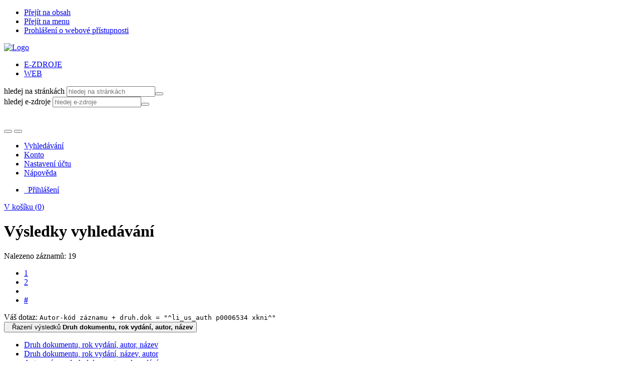

--- FILE ---
content_type: text/html; charset=utf-8
request_url: https://ipac.kvkli.cz/arl-li/cs/vysledky/?src=li_us_cat&field=AUK1&term=%22%5Eli_us_auth%5C*p0006534%5C*xkni%5E%22&qt=mg
body_size: 13488
content:

<!-- TPL: csp.templates2.parts.root -->
<!DOCTYPE html><html id="result" lang="cs-CZ" dir="ltr" class=""><head>

<!-- TPL: csp.user.li.templates2.parts.head -->
<meta name="viewport" content="width=device-width, initial-scale=1, shrink-to-fit=no"><meta charset="UTF-8"><meta id="ipac" name="author" content="IPAC: Cosmotron Bohemia, s.r.o. - www.cosmotron.cz" data-version="4.8.63a - 22.05.2025" data-login="0" data-ns="" data-url="https://ipac.kvkli.cz/i2/" data-ictx="li" data-skin="user/li/bsLI" data-cachebuster="28" data-logbasket="0" data-elink="0" data-lang="cs" data-country="CZ" data-scrollup="" data-src="li_us_cat" data-cookie-choose=1 data-cookie-preferential=0 data-cookie-analytical=0 data-cookie-marketing=0 data-mainjs="">
<!-- TPL: csp.templates2.parts.metaog -->

<!-- TPL: csp.templates2.parts.metalink -->
<link rel="help" href="https://ipac.kvkli.cz/arl-li/cs/napoveda/?key=result" title="Nápověda"><link rel="home" href="https://ipac.kvkli.cz/arl-li/cs/vysledky/"><link rel="alternate" hreflang="cs-CZ" href="https://ipac.kvkli.cz/arl-li/cs/vysledky/?&amp;iset=1"><link rel="alternate" hreflang="x-default" href="https://ipac.kvkli.cz/arl-li/cs/vysledky/?&amp;iset=1"><link rel="alternate" hreflang="en-GB" href="https://ipac.kvkli.cz/arl-li/en/result/?&amp;iset=1"><link rel="manifest" href="https://ipac.kvkli.cz/arl-li/cs/webmanifest/" title="PWA"><link rel="license" href="https://ipac.kvkli.cz/arl-li/cs/IPAC/?#ipac-copyright" title="Autorské právo"><link rel="contents" href="https://ipac.kvkli.cz/arl-li/cs/mapa-stranek/" title="Mapa stránek"><link rel="search" id="opensearch" type="application/opensearchdescription+xml" href="https://ipac.kvkli.cz/arl-li/cs/opensearch/?type=xml" title="IPAC KVKLI" data-query="Chcete vyhledávací modul OpenSearch nainstalovat?">
<!-- TPL: csp.templates2.parts.metaapp -->
<meta name="mobile-web-app-capable" content="yes"><meta name="apple-mobile-web-app-capable" content="yes"><meta name="apple-mobile-web-app-title" content="KVKLI"><meta name="apple-mobile-web-app-status-bar-style" content="#FFFFFF"><meta name="theme-color" content="#FFFFFF"><meta name="author" content="Krajská vědecká knihovna v Liberci"><meta name="twitter:dnt" content="on">
<meta name="description" content="Seznam vyhledaných výsledků - Krajská vědecká knihovna v Liberci  "><meta name="robots" content="index"><link rel="stylesheet" media="screen" href="https://ipac.kvkli.cz/i2/user/li/css/skinLI.v-28.css"><link rel="stylesheet" media="print" href="https://ipac.kvkli.cz/i2/css/print.v-28.css">

<!-- TPL: csp.user.li.templates2.result.meta -->
<script data-main="https://ipac.kvkli.cz/i2/user/li/js/conf.result.v-28.js" src="https://ipac.kvkli.cz/i2/js/require.v-28.js"></script><link rel="preconnect" href="https://cache2.obalkyknih.cz/" crossorigin="anonymous"><link rel="dns-prefetch" href="https://cache2.obalkyknih.cz/"><link rel="alternate" type="application/rss+xml" href="https://ipac.kvkli.cz/arl-li/cs/vysledky/?st=feed&amp;feed=rss&amp;field=AUK1&amp;boolop1=and&amp;kvant==&amp;term=%22%5Eli_us_auth%5C*p0006534%5C*xkni%5E%22" title="Výsledky vyhledávání - RSS 2.0"><link rel="next" href="https://ipac.kvkli.cz/arl-li/cs/vysledky/?iset=1&amp;pg=2" title="další stránka"><link rel="prerender" href="https://ipac.kvkli.cz/arl-li/cs/vysledky/?iset=1&amp;pg=2" title="Seznam vyhledaných výsledků">
<!-- TPL: csp.templates2.parts.body -->
<title>
Výsledky vyhledávání | Krajská vědecká knihovna v Liberci
</title>
</head>
<body class="nojs li_us_cat">
<div id="body">
<div id="page" class="container">

<!-- TPL: csp.templates2.parts.accessibilitynav -->
<div id="accessibility-nav" class="sr-only sr-only-focusable" data-scrollup-title="Přesunout se na začátek stránky"><nav aria-label="Odkazy k přeskočení">
<ul>
<li><a accesskey="0" href="#content">Přejít na obsah</a></li><li><a href="#nav">Přejít na menu</a></li><li><a href="https://ipac.kvkli.cz/arl-li/cs/prohlaseni-o-pristupnosti/?#content" accesskey="1" title="Prohlášení o webové přístupnosti" aria-label="Prohlášení o webové přístupnosti">Prohlášení o webové přístupnosti</a></li></ul>
</nav>
</div>
<!-- TPL: csp.user.li.templates2.parts.header -->
<div id="header" class="container"><header>
<div class="row pt-2"><div id="head-logo" class="col-lg-4 col-md-12 col-sm-12 col-12"><a href="https://www.kvkli.cz/" class="ml-1"><img class="mt-2" alt="Logo" src="https://ipac.kvkli.cz/i2/user/li/img/logo.svg"></a></div><div class="col-lg-8 col-md-12 col-12"><div id="head-icons" class="row"><div id="action-buttons" class="col-lg-3 col-md-12 col-sm-12 col-12 align-self-end"><div class="container"><a id="btn-home" class="btn" data-toggle="tooltip" data-placement="right" href="https://www.kvkli.cz/" title="Zpět na úvodní stránku" aria-label="Zpět na úvodní stránku"></a><a id="btn-pen" class="btn" data-toggle="tooltip" data-placement="right" href="https://www.kvkli.cz/nabizime-piste-nam.html" title="Máte dotaz nebo připomínku k naší knihovně?" aria-label="Máte dotaz nebo připomínku k naší knihovně?"></a><a id="btn-envelope" class="btn" data-toggle="tooltip" data-placement="right" href="mailto:library@kvkli.cz" title="E-mail knihovny: library@kvkli.cz" aria-label="E-mail knihovny: library@kvkli.cz"></a></div></div><div id="head-search" class="col-lg-6 col-md-12 col-sm-12 col-12"><div class="container">
<!-- TPL: csp.user.li.templates2.parts.headsearch -->
<div id="box-search"><ul class="nav nav-tabs" id="box-search-tabs" role="tablist">
 <li id="li-tabliezdroje" class="nav-item" role="presentation"> <a class="nav-link active nav-link-liezdroje" aria-selected="true" href="#tabliezdroje" title="" id="a-tabliezdroje" aria-controls="tabliezdroje" role="tab" data-toggle="tab"><span>E-ZDROJE</span></a></li> <li id="li-tabliweb" class="nav-item" role="presentation"> <a class="nav-link  nav-link-liweb" aria-selected="false" href="#tabliweb" title="" id="a-tabliweb" aria-controls="tabliweb" role="tab" data-toggle="tab"><span>WEB</span></a></li></ul>
<div class="tab-content" id="box-search-content"> <div role="tabpanel" class="tab-pane  tab-pane-liweb" id="tabliweb" aria-labelledby="a-tabliweb"><form class="form-inline p-1" method="post" action="https://www.kvkli.cz/component/search/" target="_blank">

<label class="sr-only" for="header-searchword">hledej na stránkách</label>
<input class="form-control form-control-sm" id="header-searchword" maxlength="41" name="lisearchword" placeholder="hledej na stránkách" value="" type="text"><button class="btn btn-primary btn-sm ml-1" aria-label="Hledat" value="Hledat" type="submit"><i aria-hidden="true" class="icon-search"></i></button>
<input name="task" value="search" type="hidden"><input name="option" value="com_search" type="hidden"><input name="Itemid" value="224" type="hidden"></form></div> <div role="tabpanel" class="tab-pane  show active tab-pane-liezdroje" id="tabliezdroje" aria-labelledby="a-tabliezdroje"><form class="form-inline p-1" action="https://search.ebscohost.com/login.aspx" method="get" target="_blank">

<label class="sr-only" for="libquery">hledej e-zdroje</label>
<input class="form-control form-control-sm" name="bquery" id="libquery" placeholder="hledej e-zdroje" value=""><button class="btn btn-primary btn-sm ml-1" name="sa" aria-label="Hledat" type="submit"><i class="icon-search" aria-hidden="true"></i></button>
<input name="direct" value="true" type="hidden"><input name="scope" value="site" type="hidden"><input name="site" value="eds-live" type="hidden"><input name="lang" value="cs" type="hidden"><input name="authtype" value="ip,cookie,guest" type="hidden"><input name="custid" value="s5027378" type="hidden"><input name="groupid" value="main" type="hidden"><input name="profile" value="eds" type="hidden"></form></div></div></div></div></div><div id="head-social" class="col-lg-3 col-md-12 col-sm-12 col-12 text-right"><div class="container"><a href="https://ipac.kvkli.cz/arl-li/cs/vysledky/?skin=LIK&amp;iset=1" id="btn-oko" class="btn" title="Pro zrakově postižené" aria-label="Pro zrakově postižené"></a><a title="Instagram" aria-label="Instagram" id="btn-ig" class="btn ml-2" target="_blank" href="https://www.instagram.com/knihovnaliberec"></a><a title="Facebook" aria-label="Facebook" id="btn-fb" class="btn ml-2" target="_blank" href="https://www.facebook.com/knihovnaliberec"></a><br>

<!-- TPL: csp.user.li.templates2.parts.languages -->
<div id="language" class="mod-languages" role="region" aria-label="Jazykové verze"><ul role="listbox" class="lang-inline">
</ul>
</div></div></div></div></div></div></header>

<!-- TPL: csp.templates2.parts.mainmenu -->
<nav id="nav" class="navbar navbar-expand-lg"  aria-label="Hlavní menu">
<button type="button" aria-label="Boční menu" class="navbar-toggler collapsed btn-nav"  data-toggle="collapse" aria-controls="nav-aside" data-target="#nav-aside" id="btn-aside">
<i aria-hidden="true" class="icon-aside"></i>
</button>
<button type="button" aria-label="Hlavní menu" class="navbar-toggler collapsed btn-nav" id="btn-nav" data-toggle="collapse" aria-controls="nav-main" data-target="#nav-main">
<i aria-hidden="true" class="icon-menu"></i>
</button>
<div class="collapse navbar-collapse" id="nav-main"><ul class="navbar-main navbar-nav mr-auto">
<li id="nav-search" class="first nav-item">
<a href="https://ipac.kvkli.cz/arl-li/cs/index/" title="Vyhledávání v online katalogu" aria-label="Vyhledávání v online katalogu" rel="nofollow" class="nav-link">Vyhledávání</a>
</li>
<li id="nav-account" class="nav-item">
<a href="https://ipac.kvkli.cz/arl-li/cs/konto/" title="Informace o účtě uživatele" aria-label="Informace o účtě uživatele" rel="nofollow" class="nav-link">Konto</a>
</li>
<li id="nav-settings" class="nav-item">
<a href="https://ipac.kvkli.cz/arl-li/cs/nastaveni/" title="Nastavení" aria-label="Nastavení" rel="nofollow" class="nav-link">Nastavení účtu</a>
</li>
<li id="nav-help" class="nav-item">
<a href="https://ipac.kvkli.cz/arl-li/cs/napoveda/?key=result" title="Nápověda k online katalogu IPAC" aria-label="Nápověda k online katalogu IPAC" class="nav-link">Nápověda</a>
</li>

</ul>
<ul class="navbar-login navbar-nav">

<!-- TPL: csp.templates2.parts.menuaccount -->

<!-- TPL: csp.templates2.parts.ladenkalink -->
<li id="nav-login" class="nav-item"><a href="https://ipac.kvkli.cz/arl-li/cs/prihlaseni/?opal=result&amp;iset=1" class="nav-link " title="Přihlášení uživatele do online katalogu" aria-label="Přihlášení uživatele do online katalogu"><i aria-hidden="true" class="icon-user"></i>&nbsp; Přihlášení</a></li></ul>
</div></nav>
<div id="head-baner"><div id="basket-info"><a href="https://ipac.kvkli.cz/arl-li/cs/kosik/" aria-live="polite" rel="nofollow" class="ibasket nav-link" data-title="V košíku" title="V košíku 0" aria-label="V košíku 0"><i class="icon-basket" aria-hidden="true"></i>
V košíku (<output class="count">0</output>)</a></div></div></div><main id="content">

<!-- TPL: csp.templates2.parts.breadcrumb -->
<script type="application/ld+json">
{
    "@context": "https://schema.org",
    "@graph": [{
        "@type": "WebSite",
        "@id": "https://ipac.kvkli.cz/arl-li/cs/index/",
        "url": "https://ipac.kvkli.cz/arl-li/cs/index/",
        "version": "4.8.63a - 22.05.2025",
        "name": "Krajská vědecká knihovna v Liberci",
        "description": "Seznam vyhledaných výsledků - Krajská vědecká knihovna v Liberci  ",
        "inLanguage": "cs",
        "potentialAction": {
            "@type": "SearchAction",
            "target": "https://ipac.kvkli.cz/arl-li/cs/vysledky/?field=G&amp;search=Hledat&amp;term={q}",
            "query-input": "name=q"
        }
    }, {
        "@type": "WebPage",
        "@id": "https://ipac.kvkli.cz/arl-li/cs/vysledky/?field=AUK1&amp;term=%22%5Eli_us_auth%5C*p0006534%5C*xkni%5E%22&amp;iset=1",
        "url": "https://ipac.kvkli.cz/arl-li/cs/vysledky/?field=AUK1&amp;term=%22%5Eli_us_auth%5C*p0006534%5C*xkni%5E%22&amp;iset=1",
        "name": "Výsledky vyhledávání",
        "description": "Seznam vyhledaných výsledků - Krajská vědecká knihovna v Liberci - Katalog dokumentů KVK Liberec",
        "inLanguage": "cs"
    }
    ,{
        "@type": "BreadcrumbList",
        "itemListElement": [
            {
            "@type": "ListItem",
            "position": 1,
            "item": {
                "@id": "https://ipac.kvkli.cz/arl-li/cs/index/",
                "name": "Hlavní stránka"
                }
            }
,            {
            "@type": "ListItem",
            "position": 3,
            "item": {
                "@id": "https://ipac.kvkli.cz/arl-li/cs/vysledky/?field=AUK1&amp;term=%22%5Eli_us_auth%5C*p0006534%5C*xkni%5E%22&amp;iset=1",
                "name": "Výsledky vyhledávání"
                }
            }
        ]
    }
    ]
}
</script>

<!-- TPL: csp.templates2.parts.systemalert -->

<!-- TPL: csp.templates2.parts.ladenka -->

<!-- TPL: csp.templates2.result.main -->

<!-- TPL: csp.templates2.result.page -->
<div id="outer" class="row"><div id="bside"><div id="inner" class="container"><h1 class="sr-only">Výsledky vyhledávání</h1>
<!-- TPL: csp.templates2.result.paging -->
<div id="resultbox" class="card card-body bg-light"><div class="row"><div class="query-info col-sm-12 mt-2 col-xl-4">Nalezeno záznamů: 19 &nbsp;
<span class="rssfeed"><a href="https://ipac.kvkli.cz/arl-li/cs/vysledky/?st=feed&amp;feed=rss&amp;sort=DEFAULT&amp;field=AUK1&amp;boolop1=and&amp;kvant==&amp;term=%22%5Eli_us_auth%5C*p0006534%5C*xkni%5E%22" rel="nofollow" class="pt-0 mt-0 btn btn-sm btn-light mr-1" target="_blank" type="application/rss+xml" title="Výsledky vyhledávání - RSS 2.0" aria-label="Výsledky vyhledávání - RSS 2.0"><i class="icon-rss" aria-hidden="true" title="Výsledky vyhledávání - RSS 2.0"></i></a></span></div><div class="col-sm-12 col-xl-8">
<!-- TPL: csp.templates2.result.paginglist -->
<nav class="box-pagination" aria-label="Navigace stránky">
<ul class="pagination">
<li class="page-item active"><a class="page-link" aria-current="true" href="#" title="stránka 1">1</a></li><li class="page-item page-item-nr"><a href="https://ipac.kvkli.cz/arl-li/cs/vysledky/?pg=2&amp;iset=1" class="page-link" rel="nofollow" title="stránka 2" aria-label="stránka 2">2</a></li><li class="page-item page-item-next next"><a href="https://ipac.kvkli.cz/arl-li/cs/vysledky/?pg=2&amp;iset=1" class="page-link" rel="next" title="další stránka 2" aria-label="další stránka 2"><span class="icon-next" aria-hidden="true"></span></a></li><li class="page-item skip-page btn-group"><a class="page-link" href="#" title="Přejít na stránku" aria-label="Přejít na stránku"><b>#</b></a></li></ul>
</nav></div></div><div class="row"><div class="col-sm-12">Váš dotaz: <code>Autor-kód záznamu + druh.dok = &quot;^li_us_auth p0006534 xkni^&quot;</code>
</div></div><div class="row"><div class="col-12 "><div id="paginglist" data-spy='affix' data-toggle='sticky-onscroll'>
<!-- TPL: csp.templates2.result.formatting -->
<div id="nav-affix" class="navbar xsubmit justify-content-center"><div class="dropdown"><button aria-expanded="false" type="button" aria-haspopup="true" data-toggle="dropdown" class="btn btn-light mr-1 dropdown-toggle"  id="sort-a-dropdown-button"><i class="icon-sort" aria-hidden="true"></i>&nbsp;  Řazení výsledků <b>Druh dokumentu, rok vydání, autor, název</b></button><ul aria-labelledby="sort-a-dropdown-button" id="sort-a" role="menu" class="dropdown-menu"><li role="presentation"><a href="https://ipac.kvkli.cz/arl-li/cs/vysledky/?sort=DK1_YE_AU_TIT&amp;iset=1" class="active dropdown-item" aria-current="true" rel="nofollow" title="Třídit podle: Druh dokumentu, rok vydání, autor, název" aria-label="Třídit podle: Druh dokumentu, rok vydání, autor, název" role="menuitem">Druh dokumentu, rok vydání, autor, název</a></li><li role="presentation"><a href="https://ipac.kvkli.cz/arl-li/cs/vysledky/?sort=DK1_YE_TIT_AU&amp;iset=1" class=" dropdown-item"  rel="nofollow" title="Třídit podle: Druh dokumentu, rok vydání, název, autor" aria-label="Třídit podle: Druh dokumentu, rok vydání, název, autor" role="menuitem">Druh dokumentu, rok vydání, název, autor</a></li><li role="presentation"><a href="https://ipac.kvkli.cz/arl-li/cs/vysledky/?sort=AU_TIT_DK1_YE&amp;iset=1" class=" dropdown-item"  rel="nofollow" title="Třídit podle: Autor, název, druh dokumentu, rok vydání" aria-label="Třídit podle: Autor, název, druh dokumentu, rok vydání" role="menuitem">Autor, název, druh dokumentu, rok vydání</a></li><li role="presentation"><a href="https://ipac.kvkli.cz/arl-li/cs/vysledky/?sort=TIT_AU_DK1_YE&amp;iset=1" class=" dropdown-item"  rel="nofollow" title="Třídit podle: Název, autor, druh dokumentu, rok vydání" aria-label="Třídit podle: Název, autor, druh dokumentu, rok vydání" role="menuitem">Název, autor, druh dokumentu, rok vydání</a></li><li role="presentation"><a href="https://ipac.kvkli.cz/arl-li/cs/vysledky/?sort=DATE&amp;iset=1" class=" dropdown-item"  rel="nofollow" title="Třídit podle: Datum vydání (sestupně)" aria-label="Třídit podle: Datum vydání (sestupně)" role="menuitem">Datum vydání (sestupně)</a></li><li role="presentation"><a href="https://ipac.kvkli.cz/arl-li/cs/vysledky/?sort=DT1&amp;iset=1" class=" dropdown-item"  rel="nofollow" title="Třídit podle: Datum vytvoření záznamu" aria-label="Třídit podle: Datum vytvoření záznamu" role="menuitem">Datum vytvoření záznamu</a></li><li role="presentation"><a href="https://ipac.kvkli.cz/arl-li/cs/vysledky/?sort=NONE&amp;iset=1" class=" dropdown-item"  rel="nofollow" title="Třídit podle: Nesetříděno" aria-label="Třídit podle: Nesetříděno" role="menuitem">Nesetříděno</a></li></ul></div><div class="dropdown"><button aria-expanded="false" type="button" aria-haspopup="true" data-toggle="dropdown" class="btn btn-light dropdown-toggle"  id="pagesize-a-dropdown-button"><i class="icon-list" aria-hidden="true"></i>&nbsp;  Počet záznamů <b>10</b></button><ul aria-labelledby="pagesize-a-dropdown-button" id="pagesize-a" role="menu" class="dropdown-menu"><li role="presentation"><a href="https://ipac.kvkli.cz/arl-li/cs/vysledky/?pg=1&amp;pagesize=10&amp;iset=1" class="active dropdown-item" aria-current="true" rel="nofollow" title="Počet záznamů 10" aria-label="Počet záznamů 10" role="menuitem">10</a></li><li role="presentation"><a href="https://ipac.kvkli.cz/arl-li/cs/vysledky/?pg=1&amp;pagesize=20&amp;iset=1" class=" dropdown-item"  rel="nofollow" title="Počet záznamů 20" aria-label="Počet záznamů 20" role="menuitem">20</a></li><li role="presentation"><a href="https://ipac.kvkli.cz/arl-li/cs/vysledky/?pg=1&amp;pagesize=30&amp;iset=1" class=" dropdown-item"  rel="nofollow" title="Počet záznamů 30" aria-label="Počet záznamů 30" role="menuitem">30</a></li><li role="presentation"><a href="https://ipac.kvkli.cz/arl-li/cs/vysledky/?pg=1&amp;pagesize=50&amp;iset=1" class=" dropdown-item"  rel="nofollow" title="Počet záznamů 50" aria-label="Počet záznamů 50" role="menuitem">50</a></li><li role="presentation"><a href="https://ipac.kvkli.cz/arl-li/cs/vysledky/?pg=1&amp;pagesize=100&amp;iset=1" class=" dropdown-item"  rel="nofollow" title="Počet záznamů 100" aria-label="Počet záznamů 100" role="menuitem">100</a></li></ul></div><div class="dropdown"><button aria-expanded="false" type="button" aria-haspopup="true" data-toggle="dropdown" class="btn btn-light mr-1 dropdown-toggle"  id="format-a-dropdown-button"><i class="icon-show" aria-hidden="true"></i>&nbsp;  Zobrazovací formáty <b>Zkrácený</b></button><ul aria-labelledby="format-a-dropdown-button" id="format-a" role="menu" class="dropdown-menu"><li role="presentation"><a href="https://ipac.kvkli.cz/arl-li/cs/vysledky/?zf=SHORT&amp;iset=1" class="active dropdown-item" aria-current="true" rel="nofollow" title="Formát: Zkrácený" aria-label="Formát: Zkrácený" role="menuitem">Zkrácený</a></li><li role="presentation"><a href="https://ipac.kvkli.cz/arl-li/cs/vysledky/?zf=TF_KUF_LI&amp;iset=1" class=" dropdown-item"  rel="nofollow" title="Formát: Uživatelský" aria-label="Formát: Uživatelský" role="menuitem">Uživatelský</a></li><li role="presentation"><a href="https://ipac.kvkli.cz/arl-li/cs/vysledky/?zf=TF_KISBD2&amp;iset=1" class=" dropdown-item"  rel="nofollow" title="Formát: ISBD" aria-label="Formát: ISBD" role="menuitem">ISBD</a></li><li role="presentation"><a href="https://ipac.kvkli.cz/arl-li/cs/vysledky/?zf=TF_KVL_LI&amp;iset=1" class=" dropdown-item"  rel="nofollow" title="Formát: Výpůjční list" aria-label="Formát: Výpůjční list" role="menuitem">Výpůjční list</a></li><li role="presentation"><a href="https://ipac.kvkli.cz/arl-li/cs/vysledky/?zf=DATA&amp;iset=1" class=" dropdown-item"  rel="nofollow" title="Formát: MARC" aria-label="Formát: MARC" role="menuitem">MARC</a></li></ul></div><div class="dropdown"><button aria-expanded="false" type="button" aria-haspopup="true" data-toggle="dropdown" class="btn btn-light mr-1 dropdown-toggle"  id="basket-a-dropdown-button"><i class="icon-basket" aria-hidden="true"></i>&nbsp;  Do košíku</button><ul aria-labelledby="basket-a-dropdown-button" id="basket-a" role="menu" class="dropdown-menu"><li role="presentation"><a href="https://ipac.kvkli.cz/arl-li/cs/vysledky/?scope_pg=1&amp;pg=1&amp;record=li_us_cat*0021306&amp;record=li_us_cat*c248844&amp;record=li_us_cat*c248843&amp;record=li_us_cat*c246400&amp;record=li_us_cat*c246401&amp;record=li_us_cat*c242875&amp;record=li_us_cat*c217004&amp;record=li_us_cat*c215689&amp;record=li_us_cat*0424165&amp;record=li_us_cat*c058124&amp;iset=1" rel="nofollow" title="Do košíku celou stránku" aria-label="Do košíku celou stránku" role="menuitem" class="dropdown-item"> celou stránku</a></li><li role="presentation"><a href="https://ipac.kvkli.cz/arl-li/cs/vysledky/?scope_set=1&amp;pg=1&amp;iset=1" rel="nofollow" title="Do košíku celý set" aria-label="Do košíku celý set" role="menuitem" class="dropdown-item"> celý set</a></li></ul></div><a href="https://ipac.kvkli.cz/arl-li/cs/kosik/" aria-live="polite" rel="nofollow" class="btn btn-light d-none d-sm-none ibasket" title="Dočasné úložiště záznamů v online katalogu pro práci s výsledky vyhledávání" aria-label="Dočasné úložiště záznamů v online katalogu pro práci s výsledky vyhledávání"><i class="icon-basket" aria-hidden="true"></i>
&nbsp;V košíku (<span class="count">0</span>)</a></div><div id="btn-affix" data-title2="Odepnout panel zobrazení výsledků" data-title="Přichytit panel zobrazení výsledků nahoře"></div></div></div></div></div>
<!-- TPL: csp.templates2.result.info -->
<div id="result-body" data-from-item=""><ol id="result-items" class="list-group" start="1">

<!-- TPL: csp.user.li.templates2.result.zshort -->
<li data-idx="li_us_cat*0021306" itemscope="itemscope" itemtype="https://schema.org/Book" id="item-li_us_cat0021306" class="list-group-item result-item odd zf-short li_us_cat rating"><div class="li-row row"><div class="format col-sm-10"><div class="row"><div class="col-lg-9">
<!-- TPL: csp.templates2.result.headline -->
<h2 class="h3">
<a href="https://ipac.kvkli.cz/arl-li/cs/detail-li_us_cat-0021306-Kouzla-a-zerty-carodejky-Berty/?disprec=1&amp;iset=1" title="Detailní zobrazení záznamu: Kouzla a žerty čarodějky Berty" aria-label="Detailní zobrazení záznamu: Kouzla a žerty čarodějky Berty"><span class="nr badge badge-light">1.</span>Kouzla a žerty čarodějky Berty</a></h2></div><div class="col-request d-md-block d-lg-none">
<!-- TPL: csp.templates2.result.request -->
<a href="https://ipac.kvkli.cz/arl-li/cs/zadanka/?idx=li_us_cat*0021306&amp;disprec=1&amp;iset=1" rel="nofollow" class="reservation available nav-link" data-modal-login="1" title="Vyžádat nebo rezervovat" aria-label="Vyžádat nebo rezervovat"><i aria-hidden="true" class="icon-request"></i>&nbsp; Vyžádat</a></div><div class="col-stars col-lg-3 col-6">
<!-- TPL: csp.templates2.rating.stars -->
<a href="https://ipac.kvkli.cz/arl-li/cs/hodnoceni/?idx=li_us_cat*0021306" rel="nofollow" data-bs-toggle="tooltip" data-modal-login="1" data-modal-type="rating" id="stars-li_us_cat0021306" class="stars comment-popup" title="Hodnocení 3.9 / 5,  hodnoceno 9x" aria-label="Hodnocení 3.9 / 5,  hodnoceno 9x">                <i class="icon-star" aria-hidden="true"></i>
                <i class="icon-star" aria-hidden="true"></i>
                <i class="icon-star" aria-hidden="true"></i>
                <i class="icon-star-empty" aria-hidden="true"></i>
                <i class="icon-star-empty" aria-hidden="true"></i>
</a></div></div><div><!-- zf: SHORT: -->
<!-- TPL: csp.templates2.zf.text -->
Kouzla a žerty čarodějky Berty / [text Alena Benešová] ; ilustrace  François Ruyer. Říčany : Junior, 2004. 45 s. <br>Počet ex. : 7, z toho volných 5 
</div>
<!-- TPL: csp.templates2.detail.myloans -->

<!-- TPL: csp.user.li.templates2.result.operations -->
<div class="nav5"><nav class="navbar bg-light pl-0" aria-label="Odkazy k záznamu">
<ul class="nav nav-pills">
<li class="basket nav-item" aria-live="assertive"><a href="https://ipac.kvkli.cz/arl-li/cs/kosik/?idx=li_us_cat*0021306&amp;add=1" rel="nofollow" role="button" data-idx="li_us_cat*0021306" aria-controls="basket-info" aria-label="Vložit do košíku: Kouzla a žerty čarodějky Berty" title="Vložit do košíku: Kouzla a žerty čarodějky Berty" class="addcart nav-link"><i aria-hidden="true" class="icon-basket"></i>&nbsp; Do košíku</a></li><li class="citacepro nav-item"><a href="#result-citacepro-1" data-toggle="modal" class="nav-link" role="button"><i aria-hidden="true" class="icon-citace"></i>&nbsp;Citace</a></li><li class="bookmark nav-item"><a href="https://ipac.kvkli.cz/arl-li/cs/bookmark/?idx=li_us_cat*0021306&amp;disprec=1&amp;iset=1" rel="nofollow" class="nav-link" title="Nástroj pro práci se záznamem: Kouzla a žerty čarodějky Berty" aria-label="Nástroj pro práci se záznamem: Kouzla a žerty čarodějky Berty"><i aria-hidden="true" class="icon-bookmark"></i>&nbsp; Bookmark</a></li><li class="comment nav-item">
<!-- TPL: csp.templates2.rating.operation -->
</li><li class="digi nav-item"><a target="_blank" rel="external" href="http://krameriusndk.nkp.cz/search/handle/uuid:44055830-905f-11e2-9a9f-005056827e51" class="nav-link" title="Zobrazit digitalizovaný dokument: Kouzla a žerty čarodějky Berty"><i aria-hidden="true" class="icon-digi"></i>&nbsp;Digitalizovaný dokument</a></li><li class="mydoc nav-item"><a href="https://ipac.kvkli.cz/arl-li/cs/vybrane-dokumenty/?idx=li_us_cat*0021306&amp;f_new=1&amp;iset=1" data-modal-login="1" rel="nofollow" class="nav-link" title="Seznam a správa dokumentů uživatele: Kouzla a žerty čarodějky Berty" aria-label="Seznam a správa dokumentů uživatele: Kouzla a žerty čarodějky Berty"><i aria-hidden="true" class="icon-mydocuments"></i>&nbsp;Vybrané dokumenty</a></li></ul>
</nav>
</div><div class="modal fade"  id="result-citacepro-1"  tabindex="-1" role="dialog" aria-labelledby="result-citacepro-1-modal-title" aria-hidden="true"><div class="modal-dialog modal-md" role="document"><div class="modal-content"><div class="modal-header "><h1 class="modal-title h3 w-100" id="result-citacepro-1-modal-title">Citace </h1><button type="button" class="close" data-dismiss="modal" aria-label="Zavřít"><span aria-hidden="true">&times;</span></button></div><div class="modal-body">
<!-- TPL: csp.templates2.citacepro.detail -->
<div role="form" class="citace-pro" id="result-citacepro-1-form" data-action="https://www.citacepro.com/api/arl/citace?db=LiUsCat&amp;id=0021306&amp;server=ipac.kvkli.cz/i2/i2.ws.cls&amp;ssl=1"><div class="citace-inner">    <output class="citace-result"></output>
<div class="form-inline"><div class="form-group"><div class="input-group"><div class="input-group-prepend input-group-text"><label for="citace-format1"><a href="https://www.citacepro.com/api/arl/citace?db=LiUsCat&amp;id=0021306&amp;server=ipac.kvkli.cz/i2/i2.ws.cls&amp;ssl=1&amp;redirect=1" class="citace-link"><i aria-hidden="true" class="icon-citace"></i> <span class="citacebrand"><b>citace</b> PRO</span></a></label>
</div><select name="format" id="citace-format1" class="citace-format form-control"><option value="">Vyber</option><option value="csn">ČSN ISO 690</option>
<option value="harvard">Harvard</option>
<option value="mla">MLA (7th edition)</option>
<option value="turbian">Turabian (7th edition)</option>
<option value="chicago">Chicago (16th edition)</option>
<option value="ieee">IEEE</option>
<option value="cse">CSE</option>
<option value="cseny">CSE NY</option>
<option value="apa">APA</option>
<option value="iso">ISO 690</option>
</select></div></div></div><span class="citace-loader"></span></div></div></div><div class="modal-footer"><button type="button" class="btn btn-light" data-dismiss="modal" aria-label="Zavřít">Zavřít</button></div></div></div></div></div><div class="aside col-sm-2">
<!-- TPL: csp.user.li.templates2.result.image -->
<div class="img"><a href="https://ipac.kvkli.cz/arl-li/cs/detail-li_us_cat-0021306-Kouzla-a-zerty-carodejky-Berty/?disprec=1&amp;iset=1" title="Detailní zobrazení záznamu: Kouzla a žerty čarodějky Berty" data-gallery="" aria-label="Detailní zobrazení záznamu: Kouzla a žerty čarodějky Berty"><img class="photo img-fluid" alt="Kouzla a žerty čarodějky Berty" title="Detailní zobrazení záznamu: Kouzla a žerty čarodějky Berty" src="https://cache2.obalkyknih.cz/file/cover/2780778/medium?keywords=%22%20li%20us%20auth%20p0006534%20xkni%20%22"></a><p>Kniha</p></div></div></div></li><li data-idx="li_us_cat*c248844" itemscope="itemscope" itemtype="https://schema.org/Book" id="item-li_us_catc248844" class="list-group-item result-item even zf-short li_us_cat rating"><div class="li-row row"><div class="format col-sm-10"><div class="row"><div class="col-lg-9">
<!-- TPL: csp.templates2.result.headline -->
<h2 class="h3">
<a href="https://ipac.kvkli.cz/arl-li/cs/detail-li_us_cat-c248844-Jak-se-kachnatka-naucila-plavat/?disprec=2&amp;iset=1" title="Detailní zobrazení záznamu: Jak se kachňátka naučila plavat" aria-label="Detailní zobrazení záznamu: Jak se kachňátka naučila plavat"><span class="nr badge badge-light">2.</span>Jak se kachňátka naučila plavat</a></h2></div><div class="col-request d-md-block d-lg-none">
<!-- TPL: csp.templates2.result.request -->
<a href="https://ipac.kvkli.cz/arl-li/cs/zadanka/?idx=li_us_cat*c248844&amp;disprec=2&amp;iset=1" rel="nofollow" class="reservation available nav-link" data-modal-login="1" title="Vyžádat nebo rezervovat" aria-label="Vyžádat nebo rezervovat"><i aria-hidden="true" class="icon-request"></i>&nbsp; Vyžádat</a></div><div class="col-stars col-lg-3 col-6">
<!-- TPL: csp.templates2.rating.stars -->
<a href="https://ipac.kvkli.cz/arl-li/cs/hodnoceni/?idx=li_us_cat*c248844" rel="nofollow" data-bs-toggle="tooltip" data-modal-login="1" data-modal-type="rating" id="stars-li_us_catc248844" class="stars comment-popup" title="Hodnocení 1 / 5,  hodnoceno 1x" aria-label="Hodnocení 1 / 5,  hodnoceno 1x">                <i class="icon-star" aria-hidden="true"></i>
                <i class="icon-star-empty" aria-hidden="true"></i>
                <i class="icon-star-empty" aria-hidden="true"></i>
                <i class="icon-star-empty" aria-hidden="true"></i>
                <i class="icon-star-empty" aria-hidden="true"></i>
</a></div></div><div><!-- zf: SHORT: -->
<!-- TPL: csp.templates2.zf.text -->
Jak se kachňátka naučila plavat / [text Alena Benešová]. Říčany : Junior, [2001]. 56 s. <br>Počet ex. : 1, z toho volných 1 
</div>
<!-- TPL: csp.templates2.detail.myloans -->

<!-- TPL: csp.user.li.templates2.result.operations -->
<div class="nav5"><nav class="navbar bg-light pl-0" aria-label="Odkazy k záznamu">
<ul class="nav nav-pills">
<li class="basket nav-item" aria-live="assertive"><a href="https://ipac.kvkli.cz/arl-li/cs/kosik/?idx=li_us_cat*c248844&amp;add=1" rel="nofollow" role="button" data-idx="li_us_cat*c248844" aria-controls="basket-info" aria-label="Vložit do košíku: Jak se kachňátka naučila plavat" title="Vložit do košíku: Jak se kachňátka naučila plavat" class="addcart nav-link"><i aria-hidden="true" class="icon-basket"></i>&nbsp; Do košíku</a></li><li class="citacepro nav-item"><a href="#result-citacepro-2" data-toggle="modal" class="nav-link" role="button"><i aria-hidden="true" class="icon-citace"></i>&nbsp;Citace</a></li><li class="bookmark nav-item"><a href="https://ipac.kvkli.cz/arl-li/cs/bookmark/?idx=li_us_cat*c248844&amp;disprec=2&amp;iset=1" rel="nofollow" class="nav-link" title="Nástroj pro práci se záznamem: Jak se kachňátka naučila plavat" aria-label="Nástroj pro práci se záznamem: Jak se kachňátka naučila plavat"><i aria-hidden="true" class="icon-bookmark"></i>&nbsp; Bookmark</a></li><li class="comment nav-item">
<!-- TPL: csp.templates2.rating.operation -->
</li><li class="mydoc nav-item"><a href="https://ipac.kvkli.cz/arl-li/cs/vybrane-dokumenty/?idx=li_us_cat*c248844&amp;f_new=1&amp;iset=1" data-modal-login="1" rel="nofollow" class="nav-link" title="Seznam a správa dokumentů uživatele: Jak se kachňátka naučila plavat" aria-label="Seznam a správa dokumentů uživatele: Jak se kachňátka naučila plavat"><i aria-hidden="true" class="icon-mydocuments"></i>&nbsp;Vybrané dokumenty</a></li></ul>
</nav>
</div><div class="modal fade"  id="result-citacepro-2"  tabindex="-1" role="dialog" aria-labelledby="result-citacepro-2-modal-title" aria-hidden="true"><div class="modal-dialog modal-md" role="document"><div class="modal-content"><div class="modal-header "><h1 class="modal-title h3 w-100" id="result-citacepro-2-modal-title">Citace </h1><button type="button" class="close" data-dismiss="modal" aria-label="Zavřít"><span aria-hidden="true">&times;</span></button></div><div class="modal-body">
<!-- TPL: csp.templates2.citacepro.detail -->
<div role="form" class="citace-pro" id="result-citacepro-2-form" data-action="https://www.citacepro.com/api/arl/citace?db=LiUsCat&amp;id=c248844&amp;server=ipac.kvkli.cz/i2/i2.ws.cls&amp;ssl=1"><div class="citace-inner">    <output class="citace-result"></output>
<div class="form-inline"><div class="form-group"><div class="input-group"><div class="input-group-prepend input-group-text"><label for="citace-format2"><a href="https://www.citacepro.com/api/arl/citace?db=LiUsCat&amp;id=c248844&amp;server=ipac.kvkli.cz/i2/i2.ws.cls&amp;ssl=1&amp;redirect=1" class="citace-link"><i aria-hidden="true" class="icon-citace"></i> <span class="citacebrand"><b>citace</b> PRO</span></a></label>
</div><select name="format" id="citace-format2" class="citace-format form-control"><option value="">Vyber</option><option value="csn">ČSN ISO 690</option>
<option value="harvard">Harvard</option>
<option value="mla">MLA (7th edition)</option>
<option value="turbian">Turabian (7th edition)</option>
<option value="chicago">Chicago (16th edition)</option>
<option value="ieee">IEEE</option>
<option value="cse">CSE</option>
<option value="cseny">CSE NY</option>
<option value="apa">APA</option>
<option value="iso">ISO 690</option>
</select></div></div></div><span class="citace-loader"></span></div></div></div><div class="modal-footer"><button type="button" class="btn btn-light" data-dismiss="modal" aria-label="Zavřít">Zavřít</button></div></div></div></div></div><div class="aside col-sm-2">
<!-- TPL: csp.user.li.templates2.result.image -->
<div class="img"><a href="https://ipac.kvkli.cz/arl-li/cs/detail-li_us_cat-c248844-Jak-se-kachnatka-naucila-plavat/?disprec=2&amp;iset=1" title="Detailní zobrazení záznamu: Jak se kachňátka naučila plavat" data-gallery="" aria-label="Detailní zobrazení záznamu: Jak se kachňátka naučila plavat"><img class="photo img-fluid" alt="Jak se kachňátka naučila plavat" title="Detailní zobrazení záznamu: Jak se kachňátka naučila plavat" src="https://cache2.obalkyknih.cz/file/cover/2377018/medium?keywords=%22%20li%20us%20auth%20p0006534%20xkni%20%22"></a><p>Kniha</p></div></div></div></li><li data-idx="li_us_cat*c248843" itemscope="itemscope" itemtype="https://schema.org/Book" id="item-li_us_catc248843" class="list-group-item result-item odd zf-short li_us_cat rating"><div class="li-row row"><div class="format col-sm-10"><div class="row"><div class="col-lg-9">
<!-- TPL: csp.templates2.result.headline -->
<h2 class="h3">
<a href="https://ipac.kvkli.cz/arl-li/cs/detail-li_us_cat-c248843-Meda-Beda-a-veseli-kamaradi/?disprec=3&amp;iset=1" title="Detailní zobrazení záznamu: Méďa Béďa a veselí kamarádi" aria-label="Detailní zobrazení záznamu: Méďa Béďa a veselí kamarádi"><span class="nr badge badge-light">3.</span>Méďa Béďa a veselí kamarádi</a></h2></div><div class="col-request d-md-block d-lg-none">
<!-- TPL: csp.templates2.result.request -->
<a href="https://ipac.kvkli.cz/arl-li/cs/zadanka/?idx=li_us_cat*c248843&amp;disprec=3&amp;iset=1" rel="nofollow" class="reservation available nav-link" data-modal-login="1" title="Vyžádat nebo rezervovat" aria-label="Vyžádat nebo rezervovat"><i aria-hidden="true" class="icon-request"></i>&nbsp; Vyžádat</a></div><div class="col-stars col-lg-3 col-6">
<!-- TPL: csp.templates2.rating.stars -->
<a href="https://ipac.kvkli.cz/arl-li/cs/hodnoceni/?idx=li_us_cat*c248843" rel="nofollow" data-bs-toggle="tooltip" data-modal-login="1" data-modal-type="rating" id="stars-li_us_catc248843" class="stars comment-popup" title="Hodnocení 1 / 5,  hodnoceno 1x" aria-label="Hodnocení 1 / 5,  hodnoceno 1x">                <i class="icon-star" aria-hidden="true"></i>
                <i class="icon-star-empty" aria-hidden="true"></i>
                <i class="icon-star-empty" aria-hidden="true"></i>
                <i class="icon-star-empty" aria-hidden="true"></i>
                <i class="icon-star-empty" aria-hidden="true"></i>
</a></div></div><div><!-- zf: SHORT: -->
<!-- TPL: csp.templates2.zf.text -->
Méďa Béďa a veselí kamarádi / [text Alena Benešová]. Říčany : Junior, [2001]. 56 s. <br>Počet ex. : 1, z toho volných 1 
</div>
<!-- TPL: csp.templates2.detail.myloans -->

<!-- TPL: csp.user.li.templates2.result.operations -->
<div class="nav5"><nav class="navbar bg-light pl-0" aria-label="Odkazy k záznamu">
<ul class="nav nav-pills">
<li class="basket nav-item" aria-live="assertive"><a href="https://ipac.kvkli.cz/arl-li/cs/kosik/?idx=li_us_cat*c248843&amp;add=1" rel="nofollow" role="button" data-idx="li_us_cat*c248843" aria-controls="basket-info" aria-label="Vložit do košíku: Méďa Béďa a veselí kamarádi" title="Vložit do košíku: Méďa Béďa a veselí kamarádi" class="addcart nav-link"><i aria-hidden="true" class="icon-basket"></i>&nbsp; Do košíku</a></li><li class="citacepro nav-item"><a href="#result-citacepro-3" data-toggle="modal" class="nav-link" role="button"><i aria-hidden="true" class="icon-citace"></i>&nbsp;Citace</a></li><li class="bookmark nav-item"><a href="https://ipac.kvkli.cz/arl-li/cs/bookmark/?idx=li_us_cat*c248843&amp;disprec=3&amp;iset=1" rel="nofollow" class="nav-link" title="Nástroj pro práci se záznamem: Méďa Béďa a veselí kamarádi" aria-label="Nástroj pro práci se záznamem: Méďa Béďa a veselí kamarádi"><i aria-hidden="true" class="icon-bookmark"></i>&nbsp; Bookmark</a></li><li class="comment nav-item">
<!-- TPL: csp.templates2.rating.operation -->
</li><li class="mydoc nav-item"><a href="https://ipac.kvkli.cz/arl-li/cs/vybrane-dokumenty/?idx=li_us_cat*c248843&amp;f_new=1&amp;iset=1" data-modal-login="1" rel="nofollow" class="nav-link" title="Seznam a správa dokumentů uživatele: Méďa Béďa a veselí kamarádi" aria-label="Seznam a správa dokumentů uživatele: Méďa Béďa a veselí kamarádi"><i aria-hidden="true" class="icon-mydocuments"></i>&nbsp;Vybrané dokumenty</a></li></ul>
</nav>
</div><div class="modal fade"  id="result-citacepro-3"  tabindex="-1" role="dialog" aria-labelledby="result-citacepro-3-modal-title" aria-hidden="true"><div class="modal-dialog modal-md" role="document"><div class="modal-content"><div class="modal-header "><h1 class="modal-title h3 w-100" id="result-citacepro-3-modal-title">Citace </h1><button type="button" class="close" data-dismiss="modal" aria-label="Zavřít"><span aria-hidden="true">&times;</span></button></div><div class="modal-body">
<!-- TPL: csp.templates2.citacepro.detail -->
<div role="form" class="citace-pro" id="result-citacepro-3-form" data-action="https://www.citacepro.com/api/arl/citace?db=LiUsCat&amp;id=c248843&amp;server=ipac.kvkli.cz/i2/i2.ws.cls&amp;ssl=1"><div class="citace-inner">    <output class="citace-result"></output>
<div class="form-inline"><div class="form-group"><div class="input-group"><div class="input-group-prepend input-group-text"><label for="citace-format3"><a href="https://www.citacepro.com/api/arl/citace?db=LiUsCat&amp;id=c248843&amp;server=ipac.kvkli.cz/i2/i2.ws.cls&amp;ssl=1&amp;redirect=1" class="citace-link"><i aria-hidden="true" class="icon-citace"></i> <span class="citacebrand"><b>citace</b> PRO</span></a></label>
</div><select name="format" id="citace-format3" class="citace-format form-control"><option value="">Vyber</option><option value="csn">ČSN ISO 690</option>
<option value="harvard">Harvard</option>
<option value="mla">MLA (7th edition)</option>
<option value="turbian">Turabian (7th edition)</option>
<option value="chicago">Chicago (16th edition)</option>
<option value="ieee">IEEE</option>
<option value="cse">CSE</option>
<option value="cseny">CSE NY</option>
<option value="apa">APA</option>
<option value="iso">ISO 690</option>
</select></div></div></div><span class="citace-loader"></span></div></div></div><div class="modal-footer"><button type="button" class="btn btn-light" data-dismiss="modal" aria-label="Zavřít">Zavřít</button></div></div></div></div></div><div class="aside col-sm-2">
<!-- TPL: csp.user.li.templates2.result.image -->
<div class="img"><a href="https://ipac.kvkli.cz/arl-li/cs/detail-li_us_cat-c248843-Meda-Beda-a-veseli-kamaradi/?disprec=3&amp;iset=1" title="Detailní zobrazení záznamu: Méďa Béďa a veselí kamarádi" data-gallery="" aria-label="Detailní zobrazení záznamu: Méďa Béďa a veselí kamarádi"><img class="photo img-fluid" alt="Méďa Béďa a veselí kamarádi" title="Detailní zobrazení záznamu: Méďa Béďa a veselí kamarádi" src="https://cache2.obalkyknih.cz/file/cover/2375375/medium?keywords=%22%20li%20us%20auth%20p0006534%20xkni%20%22"></a><p>Kniha</p></div></div></div></li><li data-idx="li_us_cat*c246400" itemscope="itemscope" itemtype="https://schema.org/Book" id="item-li_us_catc246400" class="list-group-item result-item even zf-short li_us_cat "><div class="li-row row"><div class="format col-sm-10"><div class="row"><div class="col-sm-12">
<!-- TPL: csp.templates2.result.headline -->
<h2 class="h3">
<a href="https://ipac.kvkli.cz/arl-li/cs/detail-li_us_cat-c246400-Heidi-na-cestach/?disprec=4&amp;iset=1" title="Detailní zobrazení záznamu: Heidi na cestách" aria-label="Detailní zobrazení záznamu: Heidi na cestách"><span class="nr badge badge-light">4.</span>Heidi na cestách</a></h2></div><div class="col-request d-md-block d-lg-none">
<!-- TPL: csp.templates2.result.request -->
<a href="https://ipac.kvkli.cz/arl-li/cs/zadanka/?idx=li_us_cat*c246400&amp;disprec=4&amp;iset=1" rel="nofollow" class="reservation available nav-link" data-modal-login="1" title="Vyžádat nebo rezervovat" aria-label="Vyžádat nebo rezervovat"><i aria-hidden="true" class="icon-request"></i>&nbsp; Vyžádat</a></div></div><div><!-- zf: SHORT: -->
<!-- TPL: csp.templates2.zf.text -->
Heidi na cestách / [podle Johanny Spyriové, text a ilustrace Marie-José Maury ; text Alena Benešová]. [Říčany] : Junior, [2001]. 100 s. <br>Počet ex. : 1, z toho volných 1 
</div>
<!-- TPL: csp.templates2.detail.myloans -->

<!-- TPL: csp.user.li.templates2.result.operations -->
<div class="nav5"><nav class="navbar bg-light pl-0" aria-label="Odkazy k záznamu">
<ul class="nav nav-pills">
<li class="basket nav-item" aria-live="assertive"><a href="https://ipac.kvkli.cz/arl-li/cs/kosik/?idx=li_us_cat*c246400&amp;add=1" rel="nofollow" role="button" data-idx="li_us_cat*c246400" aria-controls="basket-info" aria-label="Vložit do košíku: Heidi na cestách" title="Vložit do košíku: Heidi na cestách" class="addcart nav-link"><i aria-hidden="true" class="icon-basket"></i>&nbsp; Do košíku</a></li><li class="citacepro nav-item"><a href="#result-citacepro-4" data-toggle="modal" class="nav-link" role="button"><i aria-hidden="true" class="icon-citace"></i>&nbsp;Citace</a></li><li class="bookmark nav-item"><a href="https://ipac.kvkli.cz/arl-li/cs/bookmark/?idx=li_us_cat*c246400&amp;disprec=4&amp;iset=1" rel="nofollow" class="nav-link" title="Nástroj pro práci se záznamem: Heidi na cestách" aria-label="Nástroj pro práci se záznamem: Heidi na cestách"><i aria-hidden="true" class="icon-bookmark"></i>&nbsp; Bookmark</a></li><li class="comment nav-item">
<!-- TPL: csp.templates2.rating.operation -->
</li><li class="mydoc nav-item"><a href="https://ipac.kvkli.cz/arl-li/cs/vybrane-dokumenty/?idx=li_us_cat*c246400&amp;f_new=1&amp;iset=1" data-modal-login="1" rel="nofollow" class="nav-link" title="Seznam a správa dokumentů uživatele: Heidi na cestách" aria-label="Seznam a správa dokumentů uživatele: Heidi na cestách"><i aria-hidden="true" class="icon-mydocuments"></i>&nbsp;Vybrané dokumenty</a></li></ul>
</nav>
</div><div class="modal fade"  id="result-citacepro-4"  tabindex="-1" role="dialog" aria-labelledby="result-citacepro-4-modal-title" aria-hidden="true"><div class="modal-dialog modal-md" role="document"><div class="modal-content"><div class="modal-header "><h1 class="modal-title h3 w-100" id="result-citacepro-4-modal-title">Citace </h1><button type="button" class="close" data-dismiss="modal" aria-label="Zavřít"><span aria-hidden="true">&times;</span></button></div><div class="modal-body">
<!-- TPL: csp.templates2.citacepro.detail -->
<div role="form" class="citace-pro" id="result-citacepro-4-form" data-action="https://www.citacepro.com/api/arl/citace?db=LiUsCat&amp;id=c246400&amp;server=ipac.kvkli.cz/i2/i2.ws.cls&amp;ssl=1"><div class="citace-inner">    <output class="citace-result"></output>
<div class="form-inline"><div class="form-group"><div class="input-group"><div class="input-group-prepend input-group-text"><label for="citace-format4"><a href="https://www.citacepro.com/api/arl/citace?db=LiUsCat&amp;id=c246400&amp;server=ipac.kvkli.cz/i2/i2.ws.cls&amp;ssl=1&amp;redirect=1" class="citace-link"><i aria-hidden="true" class="icon-citace"></i> <span class="citacebrand"><b>citace</b> PRO</span></a></label>
</div><select name="format" id="citace-format4" class="citace-format form-control"><option value="">Vyber</option><option value="csn">ČSN ISO 690</option>
<option value="harvard">Harvard</option>
<option value="mla">MLA (7th edition)</option>
<option value="turbian">Turabian (7th edition)</option>
<option value="chicago">Chicago (16th edition)</option>
<option value="ieee">IEEE</option>
<option value="cse">CSE</option>
<option value="cseny">CSE NY</option>
<option value="apa">APA</option>
<option value="iso">ISO 690</option>
</select></div></div></div><span class="citace-loader"></span></div></div></div><div class="modal-footer"><button type="button" class="btn btn-light" data-dismiss="modal" aria-label="Zavřít">Zavřít</button></div></div></div></div></div><div class="aside col-sm-2">
<!-- TPL: csp.user.li.templates2.result.image -->
<div class="img"><a href="https://ipac.kvkli.cz/arl-li/cs/detail-li_us_cat-c246400-Heidi-na-cestach/?disprec=4&amp;iset=1" title="Detailní zobrazení záznamu: Heidi na cestách" data-gallery="" aria-label="Detailní zobrazení záznamu: Heidi na cestách"><img class="photo img-fluid" alt="Heidi na cestách" title="Detailní zobrazení záznamu: Heidi na cestách" src="https://cache2.obalkyknih.cz/file/cover/2542031/medium?keywords=%22%20li%20us%20auth%20p0006534%20xkni%20%22"></a><p>Kniha</p></div></div></div></li><li data-idx="li_us_cat*c246401" itemscope="itemscope" itemtype="https://schema.org/Book" id="item-li_us_catc246401" class="list-group-item result-item odd zf-short li_us_cat rating"><div class="li-row row"><div class="format col-sm-10"><div class="row"><div class="col-lg-9">
<!-- TPL: csp.templates2.result.headline -->
<h2 class="h3">
<a href="https://ipac.kvkli.cz/arl-li/cs/detail-li_us_cat-c246401-Heidi-devcatko-z-hor/?disprec=5&amp;iset=1" title="Detailní zobrazení záznamu: Heidi, děvčátko z hor" aria-label="Detailní zobrazení záznamu: Heidi, děvčátko z hor"><span class="nr badge badge-light">5.</span>Heidi, děvčátko z hor</a></h2></div><div class="col-request d-md-block d-lg-none">
<!-- TPL: csp.templates2.result.request -->
<a href="https://ipac.kvkli.cz/arl-li/cs/zadanka/?idx=li_us_cat*c246401&amp;disprec=5&amp;iset=1" rel="nofollow" class="reservation available nav-link" data-modal-login="1" title="Vyžádat nebo rezervovat" aria-label="Vyžádat nebo rezervovat"><i aria-hidden="true" class="icon-request"></i>&nbsp; Vyžádat</a></div><div class="col-stars col-lg-3 col-6">
<!-- TPL: csp.templates2.rating.stars -->
<a href="https://ipac.kvkli.cz/arl-li/cs/hodnoceni/?idx=li_us_cat*c246401" rel="nofollow" data-bs-toggle="tooltip" data-modal-login="1" data-modal-type="rating" id="stars-li_us_catc246401" class="stars comment-popup" title="Hodnocení 4.6 / 5,  hodnoceno 263x" aria-label="Hodnocení 4.6 / 5,  hodnoceno 263x">                <i class="icon-star" aria-hidden="true"></i>
                <i class="icon-star" aria-hidden="true"></i>
                <i class="icon-star" aria-hidden="true"></i>
                <i class="icon-star" aria-hidden="true"></i>
                <i class="icon-star-empty" aria-hidden="true"></i>
</a></div></div><div><!-- zf: SHORT: -->
<!-- TPL: csp.templates2.zf.text -->
Heidi, děvčátko z hor / [podle Johanny Spyriové, text a ilustrace Marie-José Maury ; text Alena Benešová]. [Říčany] : Junior, [2001]. 100 s. <br>Počet ex. : 2, z toho volných 1 
</div>
<!-- TPL: csp.templates2.detail.myloans -->

<!-- TPL: csp.user.li.templates2.result.operations -->
<div class="nav5"><nav class="navbar bg-light pl-0" aria-label="Odkazy k záznamu">
<ul class="nav nav-pills">
<li class="basket nav-item" aria-live="assertive"><a href="https://ipac.kvkli.cz/arl-li/cs/kosik/?idx=li_us_cat*c246401&amp;add=1" rel="nofollow" role="button" data-idx="li_us_cat*c246401" aria-controls="basket-info" aria-label="Vložit do košíku: Heidi, děvčátko z hor" title="Vložit do košíku: Heidi, děvčátko z hor" class="addcart nav-link"><i aria-hidden="true" class="icon-basket"></i>&nbsp; Do košíku</a></li><li class="citacepro nav-item"><a href="#result-citacepro-5" data-toggle="modal" class="nav-link" role="button"><i aria-hidden="true" class="icon-citace"></i>&nbsp;Citace</a></li><li class="bookmark nav-item"><a href="https://ipac.kvkli.cz/arl-li/cs/bookmark/?idx=li_us_cat*c246401&amp;disprec=5&amp;iset=1" rel="nofollow" class="nav-link" title="Nástroj pro práci se záznamem: Heidi, děvčátko z hor" aria-label="Nástroj pro práci se záznamem: Heidi, děvčátko z hor"><i aria-hidden="true" class="icon-bookmark"></i>&nbsp; Bookmark</a></li><li class="comment nav-item">
<!-- TPL: csp.templates2.rating.operation -->
</li><li class="mydoc nav-item"><a href="https://ipac.kvkli.cz/arl-li/cs/vybrane-dokumenty/?idx=li_us_cat*c246401&amp;f_new=1&amp;iset=1" data-modal-login="1" rel="nofollow" class="nav-link" title="Seznam a správa dokumentů uživatele: Heidi, děvčátko z hor" aria-label="Seznam a správa dokumentů uživatele: Heidi, děvčátko z hor"><i aria-hidden="true" class="icon-mydocuments"></i>&nbsp;Vybrané dokumenty</a></li></ul>
</nav>
</div><div class="modal fade"  id="result-citacepro-5"  tabindex="-1" role="dialog" aria-labelledby="result-citacepro-5-modal-title" aria-hidden="true"><div class="modal-dialog modal-md" role="document"><div class="modal-content"><div class="modal-header "><h1 class="modal-title h3 w-100" id="result-citacepro-5-modal-title">Citace </h1><button type="button" class="close" data-dismiss="modal" aria-label="Zavřít"><span aria-hidden="true">&times;</span></button></div><div class="modal-body">
<!-- TPL: csp.templates2.citacepro.detail -->
<div role="form" class="citace-pro" id="result-citacepro-5-form" data-action="https://www.citacepro.com/api/arl/citace?db=LiUsCat&amp;id=c246401&amp;server=ipac.kvkli.cz/i2/i2.ws.cls&amp;ssl=1"><div class="citace-inner">    <output class="citace-result"></output>
<div class="form-inline"><div class="form-group"><div class="input-group"><div class="input-group-prepend input-group-text"><label for="citace-format5"><a href="https://www.citacepro.com/api/arl/citace?db=LiUsCat&amp;id=c246401&amp;server=ipac.kvkli.cz/i2/i2.ws.cls&amp;ssl=1&amp;redirect=1" class="citace-link"><i aria-hidden="true" class="icon-citace"></i> <span class="citacebrand"><b>citace</b> PRO</span></a></label>
</div><select name="format" id="citace-format5" class="citace-format form-control"><option value="">Vyber</option><option value="csn">ČSN ISO 690</option>
<option value="harvard">Harvard</option>
<option value="mla">MLA (7th edition)</option>
<option value="turbian">Turabian (7th edition)</option>
<option value="chicago">Chicago (16th edition)</option>
<option value="ieee">IEEE</option>
<option value="cse">CSE</option>
<option value="cseny">CSE NY</option>
<option value="apa">APA</option>
<option value="iso">ISO 690</option>
</select></div></div></div><span class="citace-loader"></span></div></div></div><div class="modal-footer"><button type="button" class="btn btn-light" data-dismiss="modal" aria-label="Zavřít">Zavřít</button></div></div></div></div></div><div class="aside col-sm-2">
<!-- TPL: csp.user.li.templates2.result.image -->
<div class="img"><a href="https://ipac.kvkli.cz/arl-li/cs/detail-li_us_cat-c246401-Heidi-devcatko-z-hor/?disprec=5&amp;iset=1" title="Detailní zobrazení záznamu: Heidi, děvčátko z hor" data-gallery="" aria-label="Detailní zobrazení záznamu: Heidi, děvčátko z hor"><img class="photo img-fluid" alt="Heidi, děvčátko z hor" title="Detailní zobrazení záznamu: Heidi, děvčátko z hor" src="https://cache2.obalkyknih.cz/file/cover/901684/medium?keywords=%22%20li%20us%20auth%20p0006534%20xkni%20%22"></a><p>Kniha</p></div></div></div></li><li data-idx="li_us_cat*c242875" itemscope="itemscope" itemtype="https://schema.org/Book" id="item-li_us_catc242875" class="list-group-item result-item even zf-short li_us_cat rating"><div class="li-row row"><div class="format col-sm-10"><div class="row"><div class="col-lg-9">
<!-- TPL: csp.templates2.result.headline -->
<h2 class="h3">
<a href="https://ipac.kvkli.cz/arl-li/cs/detail-li_us_cat-c242875-Zatoulana-pismenka/?disprec=6&amp;iset=1" title="Detailní zobrazení záznamu: Zatoulaná písmenka" aria-label="Detailní zobrazení záznamu: Zatoulaná písmenka"><span class="nr badge badge-light">6.</span>Zatoulaná písmenka</a></h2></div><div class="col-request d-md-block d-lg-none">
<!-- TPL: csp.templates2.result.request -->
<a href="https://ipac.kvkli.cz/arl-li/cs/zadanka/?idx=li_us_cat*c242875&amp;disprec=6&amp;iset=1" rel="nofollow" class="reservation available nav-link" data-modal-login="1" title="Vyžádat nebo rezervovat" aria-label="Vyžádat nebo rezervovat"><i aria-hidden="true" class="icon-request"></i>&nbsp; Vyžádat</a></div><div class="col-stars col-lg-3 col-6">
<!-- TPL: csp.templates2.rating.stars -->
<a href="https://ipac.kvkli.cz/arl-li/cs/hodnoceni/?idx=li_us_cat*c242875" rel="nofollow" data-bs-toggle="tooltip" data-modal-login="1" data-modal-type="rating" id="stars-li_us_catc242875" class="stars comment-popup" title="Hodnocení 4.5 / 5,  hodnoceno 1x" aria-label="Hodnocení 4.5 / 5,  hodnoceno 1x">                <i class="icon-star" aria-hidden="true"></i>
                <i class="icon-star" aria-hidden="true"></i>
                <i class="icon-star" aria-hidden="true"></i>
                <i class="icon-star" aria-hidden="true"></i>
                <i class="icon-star-empty" aria-hidden="true"></i>
</a></div></div><div><!-- zf: SHORT: -->
<!-- TPL: csp.templates2.zf.text -->
Zatoulaná písmenka / text Malgorzata Strekowska-Zaremba ; ilustrace Andrij Melnikow ; [český text Alena Benešová]. Říčany : Junior, [2001]. [61] s. <br>Počet ex. : 1, z toho volných 1 
</div>
<!-- TPL: csp.templates2.detail.myloans -->

<!-- TPL: csp.user.li.templates2.result.operations -->
<div class="nav5"><nav class="navbar bg-light pl-0" aria-label="Odkazy k záznamu">
<ul class="nav nav-pills">
<li class="basket nav-item" aria-live="assertive"><a href="https://ipac.kvkli.cz/arl-li/cs/kosik/?idx=li_us_cat*c242875&amp;add=1" rel="nofollow" role="button" data-idx="li_us_cat*c242875" aria-controls="basket-info" aria-label="Vložit do košíku: Zatoulaná písmenka" title="Vložit do košíku: Zatoulaná písmenka" class="addcart nav-link"><i aria-hidden="true" class="icon-basket"></i>&nbsp; Do košíku</a></li><li class="citacepro nav-item"><a href="#result-citacepro-6" data-toggle="modal" class="nav-link" role="button"><i aria-hidden="true" class="icon-citace"></i>&nbsp;Citace</a></li><li class="bookmark nav-item"><a href="https://ipac.kvkli.cz/arl-li/cs/bookmark/?idx=li_us_cat*c242875&amp;disprec=6&amp;iset=1" rel="nofollow" class="nav-link" title="Nástroj pro práci se záznamem: Zatoulaná písmenka" aria-label="Nástroj pro práci se záznamem: Zatoulaná písmenka"><i aria-hidden="true" class="icon-bookmark"></i>&nbsp; Bookmark</a></li><li class="comment nav-item">
<!-- TPL: csp.templates2.rating.operation -->
</li><li class="mydoc nav-item"><a href="https://ipac.kvkli.cz/arl-li/cs/vybrane-dokumenty/?idx=li_us_cat*c242875&amp;f_new=1&amp;iset=1" data-modal-login="1" rel="nofollow" class="nav-link" title="Seznam a správa dokumentů uživatele: Zatoulaná písmenka" aria-label="Seznam a správa dokumentů uživatele: Zatoulaná písmenka"><i aria-hidden="true" class="icon-mydocuments"></i>&nbsp;Vybrané dokumenty</a></li></ul>
</nav>
</div><div class="modal fade"  id="result-citacepro-6"  tabindex="-1" role="dialog" aria-labelledby="result-citacepro-6-modal-title" aria-hidden="true"><div class="modal-dialog modal-md" role="document"><div class="modal-content"><div class="modal-header "><h1 class="modal-title h3 w-100" id="result-citacepro-6-modal-title">Citace </h1><button type="button" class="close" data-dismiss="modal" aria-label="Zavřít"><span aria-hidden="true">&times;</span></button></div><div class="modal-body">
<!-- TPL: csp.templates2.citacepro.detail -->
<div role="form" class="citace-pro" id="result-citacepro-6-form" data-action="https://www.citacepro.com/api/arl/citace?db=LiUsCat&amp;id=c242875&amp;server=ipac.kvkli.cz/i2/i2.ws.cls&amp;ssl=1"><div class="citace-inner">    <output class="citace-result"></output>
<div class="form-inline"><div class="form-group"><div class="input-group"><div class="input-group-prepend input-group-text"><label for="citace-format6"><a href="https://www.citacepro.com/api/arl/citace?db=LiUsCat&amp;id=c242875&amp;server=ipac.kvkli.cz/i2/i2.ws.cls&amp;ssl=1&amp;redirect=1" class="citace-link"><i aria-hidden="true" class="icon-citace"></i> <span class="citacebrand"><b>citace</b> PRO</span></a></label>
</div><select name="format" id="citace-format6" class="citace-format form-control"><option value="">Vyber</option><option value="csn">ČSN ISO 690</option>
<option value="harvard">Harvard</option>
<option value="mla">MLA (7th edition)</option>
<option value="turbian">Turabian (7th edition)</option>
<option value="chicago">Chicago (16th edition)</option>
<option value="ieee">IEEE</option>
<option value="cse">CSE</option>
<option value="cseny">CSE NY</option>
<option value="apa">APA</option>
<option value="iso">ISO 690</option>
</select></div></div></div><span class="citace-loader"></span></div></div></div><div class="modal-footer"><button type="button" class="btn btn-light" data-dismiss="modal" aria-label="Zavřít">Zavřít</button></div></div></div></div></div><div class="aside col-sm-2">
<!-- TPL: csp.user.li.templates2.result.image -->
<div class="img"><a href="https://ipac.kvkli.cz/arl-li/cs/detail-li_us_cat-c242875-Zatoulana-pismenka/?disprec=6&amp;iset=1" title="Detailní zobrazení záznamu: Zatoulaná písmenka" data-gallery="" aria-label="Detailní zobrazení záznamu: Zatoulaná písmenka"><img class="photo img-fluid" alt="Zatoulaná písmenka" title="Detailní zobrazení záznamu: Zatoulaná písmenka" src="https://cache2.obalkyknih.cz/file/cover/2375133/medium?keywords=%22%20li%20us%20auth%20p0006534%20xkni%20%22"></a><p>Kniha</p></div></div></div></li><li data-idx="li_us_cat*c217004" itemscope="itemscope" itemtype="https://schema.org/Book" id="item-li_us_catc217004" class="list-group-item result-item odd zf-short li_us_cat "><div class="li-row row"><div class="format col-sm-10"><div class="row"><div class="col-sm-12">
<!-- TPL: csp.templates2.result.headline -->
<h2 class="h3">
<a href="https://ipac.kvkli.cz/arl-li/cs/detail-li_us_cat-c217004-Hracky-na-vylete/?disprec=7&amp;iset=1" title="Detailní zobrazení záznamu: Hračky na výletě" aria-label="Detailní zobrazení záznamu: Hračky na výletě"><span class="nr badge badge-light">7.</span>Hračky na výletě</a></h2></div><div class="col-request d-md-block d-lg-none">
<!-- TPL: csp.templates2.result.request -->
<a href="https://ipac.kvkli.cz/arl-li/cs/zadanka/?idx=li_us_cat*c217004&amp;disprec=7&amp;iset=1" rel="nofollow" class="reservation available nav-link" data-modal-login="1" title="Vyžádat nebo rezervovat" aria-label="Vyžádat nebo rezervovat"><i aria-hidden="true" class="icon-request"></i>&nbsp; Vyžádat</a></div></div><div><!-- zf: SHORT: -->
<!-- TPL: csp.templates2.zf.text -->
Hračky na výletě / [text Alena Špačková, verše Alena Benešová]. [Říčany] : Junior, [1999]. 91 s. <br>Počet ex. : 1, z toho volných 1 
</div>
<!-- TPL: csp.templates2.detail.myloans -->

<!-- TPL: csp.user.li.templates2.result.operations -->
<div class="nav5"><nav class="navbar bg-light pl-0" aria-label="Odkazy k záznamu">
<ul class="nav nav-pills">
<li class="basket nav-item" aria-live="assertive"><a href="https://ipac.kvkli.cz/arl-li/cs/kosik/?idx=li_us_cat*c217004&amp;add=1" rel="nofollow" role="button" data-idx="li_us_cat*c217004" aria-controls="basket-info" aria-label="Vložit do košíku: Hračky na výletě" title="Vložit do košíku: Hračky na výletě" class="addcart nav-link"><i aria-hidden="true" class="icon-basket"></i>&nbsp; Do košíku</a></li><li class="citacepro nav-item"><a href="#result-citacepro-7" data-toggle="modal" class="nav-link" role="button"><i aria-hidden="true" class="icon-citace"></i>&nbsp;Citace</a></li><li class="bookmark nav-item"><a href="https://ipac.kvkli.cz/arl-li/cs/bookmark/?idx=li_us_cat*c217004&amp;disprec=7&amp;iset=1" rel="nofollow" class="nav-link" title="Nástroj pro práci se záznamem: Hračky na výletě" aria-label="Nástroj pro práci se záznamem: Hračky na výletě"><i aria-hidden="true" class="icon-bookmark"></i>&nbsp; Bookmark</a></li><li class="comment nav-item">
<!-- TPL: csp.templates2.rating.operation -->
</li><li class="mydoc nav-item"><a href="https://ipac.kvkli.cz/arl-li/cs/vybrane-dokumenty/?idx=li_us_cat*c217004&amp;f_new=1&amp;iset=1" data-modal-login="1" rel="nofollow" class="nav-link" title="Seznam a správa dokumentů uživatele: Hračky na výletě" aria-label="Seznam a správa dokumentů uživatele: Hračky na výletě"><i aria-hidden="true" class="icon-mydocuments"></i>&nbsp;Vybrané dokumenty</a></li></ul>
</nav>
</div><div class="modal fade"  id="result-citacepro-7"  tabindex="-1" role="dialog" aria-labelledby="result-citacepro-7-modal-title" aria-hidden="true"><div class="modal-dialog modal-md" role="document"><div class="modal-content"><div class="modal-header "><h1 class="modal-title h3 w-100" id="result-citacepro-7-modal-title">Citace </h1><button type="button" class="close" data-dismiss="modal" aria-label="Zavřít"><span aria-hidden="true">&times;</span></button></div><div class="modal-body">
<!-- TPL: csp.templates2.citacepro.detail -->
<div role="form" class="citace-pro" id="result-citacepro-7-form" data-action="https://www.citacepro.com/api/arl/citace?db=LiUsCat&amp;id=c217004&amp;server=ipac.kvkli.cz/i2/i2.ws.cls&amp;ssl=1"><div class="citace-inner">    <output class="citace-result"></output>
<div class="form-inline"><div class="form-group"><div class="input-group"><div class="input-group-prepend input-group-text"><label for="citace-format7"><a href="https://www.citacepro.com/api/arl/citace?db=LiUsCat&amp;id=c217004&amp;server=ipac.kvkli.cz/i2/i2.ws.cls&amp;ssl=1&amp;redirect=1" class="citace-link"><i aria-hidden="true" class="icon-citace"></i> <span class="citacebrand"><b>citace</b> PRO</span></a></label>
</div><select name="format" id="citace-format7" class="citace-format form-control"><option value="">Vyber</option><option value="csn">ČSN ISO 690</option>
<option value="harvard">Harvard</option>
<option value="mla">MLA (7th edition)</option>
<option value="turbian">Turabian (7th edition)</option>
<option value="chicago">Chicago (16th edition)</option>
<option value="ieee">IEEE</option>
<option value="cse">CSE</option>
<option value="cseny">CSE NY</option>
<option value="apa">APA</option>
<option value="iso">ISO 690</option>
</select></div></div></div><span class="citace-loader"></span></div></div></div><div class="modal-footer"><button type="button" class="btn btn-light" data-dismiss="modal" aria-label="Zavřít">Zavřít</button></div></div></div></div></div><div class="aside col-sm-2">
<!-- TPL: csp.user.li.templates2.result.image -->
<div class="img"><a href="https://ipac.kvkli.cz/arl-li/cs/detail-li_us_cat-c217004-Hracky-na-vylete/?disprec=7&amp;iset=1" title="Detailní zobrazení záznamu: Hračky na výletě" data-gallery="" aria-label="Detailní zobrazení záznamu: Hračky na výletě"><img class="photo img-fluid" alt="Hračky na výletě" title="Detailní zobrazení záznamu: Hračky na výletě" src="https://cache2.obalkyknih.cz/file/cover/922054/medium?keywords=%22%20li%20us%20auth%20p0006534%20xkni%20%22"></a><p>Kniha</p></div></div></div></li><li data-idx="li_us_cat*c215689" itemscope="itemscope" itemtype="https://schema.org/Book" id="item-li_us_catc215689" class="list-group-item result-item even zf-short li_us_cat rating"><div class="li-row row"><div class="format col-sm-10"><div class="row"><div class="col-lg-9">
<!-- TPL: csp.templates2.result.headline -->
<h2 class="h3">
<a href="https://ipac.kvkli.cz/arl-li/cs/detail-li_us_cat-c215689-Odvazna-plavba/?disprec=8&amp;iset=1" title="Detailní zobrazení záznamu: Odvážná plavba" aria-label="Detailní zobrazení záznamu: Odvážná plavba"><span class="nr badge badge-light">8.</span>Odvážná plavba</a></h2></div><div class="col-request d-md-block d-lg-none">
<!-- TPL: csp.templates2.result.request -->
<a href="https://ipac.kvkli.cz/arl-li/cs/zadanka/?idx=li_us_cat*c215689&amp;disprec=8&amp;iset=1" rel="nofollow" class="reservation available nav-link" data-modal-login="1" title="Vyžádat nebo rezervovat" aria-label="Vyžádat nebo rezervovat"><i aria-hidden="true" class="icon-request"></i>&nbsp; Vyžádat</a></div><div class="col-stars col-lg-3 col-6">
<!-- TPL: csp.templates2.rating.stars -->
<a href="https://ipac.kvkli.cz/arl-li/cs/hodnoceni/?idx=li_us_cat*c215689" rel="nofollow" data-bs-toggle="tooltip" data-modal-login="1" data-modal-type="rating" id="stars-li_us_catc215689" class="stars comment-popup" title="Hodnocení 3 / 5,  hodnoceno 1x" aria-label="Hodnocení 3 / 5,  hodnoceno 1x">                <i class="icon-star" aria-hidden="true"></i>
                <i class="icon-star" aria-hidden="true"></i>
                <i class="icon-star" aria-hidden="true"></i>
                <i class="icon-star-empty" aria-hidden="true"></i>
                <i class="icon-star-empty" aria-hidden="true"></i>
</a></div></div><div><!-- zf: SHORT: -->
<!-- TPL: csp.templates2.zf.text -->
Odvážná plavba / [text Alena Benešová]. [Říčany] : Junior, c1998. 90 s. <br>Počet ex. : 1, z toho volných 1 
</div>
<!-- TPL: csp.templates2.detail.myloans -->

<!-- TPL: csp.user.li.templates2.result.operations -->
<div class="nav5"><nav class="navbar bg-light pl-0" aria-label="Odkazy k záznamu">
<ul class="nav nav-pills">
<li class="basket nav-item" aria-live="assertive"><a href="https://ipac.kvkli.cz/arl-li/cs/kosik/?idx=li_us_cat*c215689&amp;add=1" rel="nofollow" role="button" data-idx="li_us_cat*c215689" aria-controls="basket-info" aria-label="Vložit do košíku: Odvážná plavba" title="Vložit do košíku: Odvážná plavba" class="addcart nav-link"><i aria-hidden="true" class="icon-basket"></i>&nbsp; Do košíku</a></li><li class="citacepro nav-item"><a href="#result-citacepro-8" data-toggle="modal" class="nav-link" role="button"><i aria-hidden="true" class="icon-citace"></i>&nbsp;Citace</a></li><li class="bookmark nav-item"><a href="https://ipac.kvkli.cz/arl-li/cs/bookmark/?idx=li_us_cat*c215689&amp;disprec=8&amp;iset=1" rel="nofollow" class="nav-link" title="Nástroj pro práci se záznamem: Odvážná plavba" aria-label="Nástroj pro práci se záznamem: Odvážná plavba"><i aria-hidden="true" class="icon-bookmark"></i>&nbsp; Bookmark</a></li><li class="comment nav-item">
<!-- TPL: csp.templates2.rating.operation -->
</li><li class="mydoc nav-item"><a href="https://ipac.kvkli.cz/arl-li/cs/vybrane-dokumenty/?idx=li_us_cat*c215689&amp;f_new=1&amp;iset=1" data-modal-login="1" rel="nofollow" class="nav-link" title="Seznam a správa dokumentů uživatele: Odvážná plavba" aria-label="Seznam a správa dokumentů uživatele: Odvážná plavba"><i aria-hidden="true" class="icon-mydocuments"></i>&nbsp;Vybrané dokumenty</a></li></ul>
</nav>
</div><div class="modal fade"  id="result-citacepro-8"  tabindex="-1" role="dialog" aria-labelledby="result-citacepro-8-modal-title" aria-hidden="true"><div class="modal-dialog modal-md" role="document"><div class="modal-content"><div class="modal-header "><h1 class="modal-title h3 w-100" id="result-citacepro-8-modal-title">Citace </h1><button type="button" class="close" data-dismiss="modal" aria-label="Zavřít"><span aria-hidden="true">&times;</span></button></div><div class="modal-body">
<!-- TPL: csp.templates2.citacepro.detail -->
<div role="form" class="citace-pro" id="result-citacepro-8-form" data-action="https://www.citacepro.com/api/arl/citace?db=LiUsCat&amp;id=c215689&amp;server=ipac.kvkli.cz/i2/i2.ws.cls&amp;ssl=1"><div class="citace-inner">    <output class="citace-result"></output>
<div class="form-inline"><div class="form-group"><div class="input-group"><div class="input-group-prepend input-group-text"><label for="citace-format8"><a href="https://www.citacepro.com/api/arl/citace?db=LiUsCat&amp;id=c215689&amp;server=ipac.kvkli.cz/i2/i2.ws.cls&amp;ssl=1&amp;redirect=1" class="citace-link"><i aria-hidden="true" class="icon-citace"></i> <span class="citacebrand"><b>citace</b> PRO</span></a></label>
</div><select name="format" id="citace-format8" class="citace-format form-control"><option value="">Vyber</option><option value="csn">ČSN ISO 690</option>
<option value="harvard">Harvard</option>
<option value="mla">MLA (7th edition)</option>
<option value="turbian">Turabian (7th edition)</option>
<option value="chicago">Chicago (16th edition)</option>
<option value="ieee">IEEE</option>
<option value="cse">CSE</option>
<option value="cseny">CSE NY</option>
<option value="apa">APA</option>
<option value="iso">ISO 690</option>
</select></div></div></div><span class="citace-loader"></span></div></div></div><div class="modal-footer"><button type="button" class="btn btn-light" data-dismiss="modal" aria-label="Zavřít">Zavřít</button></div></div></div></div></div><div class="aside col-sm-2">
<!-- TPL: csp.user.li.templates2.result.image -->
<div class="img"><a href="https://ipac.kvkli.cz/arl-li/cs/detail-li_us_cat-c215689-Odvazna-plavba/?disprec=8&amp;iset=1" title="Detailní zobrazení záznamu: Odvážná plavba" data-gallery="" aria-label="Detailní zobrazení záznamu: Odvážná plavba"><img class="photo img-fluid" alt="Odvážná plavba" title="Detailní zobrazení záznamu: Odvážná plavba" src="https://cache2.obalkyknih.cz/file/cover/2559512/medium?keywords=%22%20li%20us%20auth%20p0006534%20xkni%20%22"></a><p>Kniha</p></div></div></div></li><li data-idx="li_us_cat*0424165" itemscope="itemscope" itemtype="https://schema.org/Book" id="item-li_us_cat0424165" class="list-group-item result-item odd zf-short li_us_cat rating"><div class="li-row row"><div class="format col-sm-10"><div class="row"><div class="col-lg-9">
<!-- TPL: csp.templates2.result.headline -->
<h2 class="h3">
<a href="https://ipac.kvkli.cz/arl-li/cs/detail-li_us_cat-0424165-Lvi-kral/?disprec=9&amp;iset=1" title="Detailní zobrazení záznamu: Lví král" aria-label="Detailní zobrazení záznamu: Lví král"><span class="nr badge badge-light">9.</span>Lví král</a></h2></div><div class="col-request d-md-block d-lg-none">
<!-- TPL: csp.templates2.result.request -->
<a href="https://ipac.kvkli.cz/arl-li/cs/zadanka/?idx=li_us_cat*0424165&amp;disprec=9&amp;iset=1" rel="nofollow" class="reservation available nav-link" data-modal-login="1" title="Vyžádat nebo rezervovat" aria-label="Vyžádat nebo rezervovat"><i aria-hidden="true" class="icon-request"></i>&nbsp; Vyžádat</a></div><div class="col-stars col-lg-3 col-6">
<!-- TPL: csp.templates2.rating.stars -->
<a href="https://ipac.kvkli.cz/arl-li/cs/hodnoceni/?idx=li_us_cat*0424165" rel="nofollow" data-bs-toggle="tooltip" data-modal-login="1" data-modal-type="rating" id="stars-li_us_cat0424165" class="stars comment-popup" title="Hodnocení 4.6 / 5,  hodnoceno 283x" aria-label="Hodnocení 4.6 / 5,  hodnoceno 283x">                <i class="icon-star" aria-hidden="true"></i>
                <i class="icon-star" aria-hidden="true"></i>
                <i class="icon-star" aria-hidden="true"></i>
                <i class="icon-star" aria-hidden="true"></i>
                <i class="icon-star-empty" aria-hidden="true"></i>
</a></div></div><div><!-- zf: SHORT: -->
<!-- TPL: csp.templates2.zf.text -->
Lví král / Walt Disney ; [z anglického originálu ... přeložila Alena Benešová]. V Praze : Knižní klub, 1995. 96 s. <br>Počet ex. : 1, z toho volných 1 
</div>
<!-- TPL: csp.templates2.detail.myloans -->

<!-- TPL: csp.user.li.templates2.result.operations -->
<div class="nav5"><nav class="navbar bg-light pl-0" aria-label="Odkazy k záznamu">
<ul class="nav nav-pills">
<li class="basket nav-item" aria-live="assertive"><a href="https://ipac.kvkli.cz/arl-li/cs/kosik/?idx=li_us_cat*0424165&amp;add=1" rel="nofollow" role="button" data-idx="li_us_cat*0424165" aria-controls="basket-info" aria-label="Vložit do košíku: Lví král" title="Vložit do košíku: Lví král" class="addcart nav-link"><i aria-hidden="true" class="icon-basket"></i>&nbsp; Do košíku</a></li><li class="citacepro nav-item"><a href="#result-citacepro-9" data-toggle="modal" class="nav-link" role="button"><i aria-hidden="true" class="icon-citace"></i>&nbsp;Citace</a></li><li class="bookmark nav-item"><a href="https://ipac.kvkli.cz/arl-li/cs/bookmark/?idx=li_us_cat*0424165&amp;disprec=9&amp;iset=1" rel="nofollow" class="nav-link" title="Nástroj pro práci se záznamem: Lví král" aria-label="Nástroj pro práci se záznamem: Lví král"><i aria-hidden="true" class="icon-bookmark"></i>&nbsp; Bookmark</a></li><li class="comment nav-item">
<!-- TPL: csp.templates2.rating.operation -->
</li><li class="digi nav-item"><a target="_blank" rel="external" href="http://krameriusndk.nkp.cz/search/handle/uuid:a3e68b20-5369-11ed-ad9c-5ef3fc9bb22f" class="nav-link" title="Zobrazit digitalizovaný dokument: Lví král"><i aria-hidden="true" class="icon-digi"></i>&nbsp;Digitalizovaný dokument</a></li><li class="mydoc nav-item"><a href="https://ipac.kvkli.cz/arl-li/cs/vybrane-dokumenty/?idx=li_us_cat*0424165&amp;f_new=1&amp;iset=1" data-modal-login="1" rel="nofollow" class="nav-link" title="Seznam a správa dokumentů uživatele: Lví král" aria-label="Seznam a správa dokumentů uživatele: Lví král"><i aria-hidden="true" class="icon-mydocuments"></i>&nbsp;Vybrané dokumenty</a></li></ul>
</nav>
</div><div class="modal fade"  id="result-citacepro-9"  tabindex="-1" role="dialog" aria-labelledby="result-citacepro-9-modal-title" aria-hidden="true"><div class="modal-dialog modal-md" role="document"><div class="modal-content"><div class="modal-header "><h1 class="modal-title h3 w-100" id="result-citacepro-9-modal-title">Citace </h1><button type="button" class="close" data-dismiss="modal" aria-label="Zavřít"><span aria-hidden="true">&times;</span></button></div><div class="modal-body">
<!-- TPL: csp.templates2.citacepro.detail -->
<div role="form" class="citace-pro" id="result-citacepro-9-form" data-action="https://www.citacepro.com/api/arl/citace?db=LiUsCat&amp;id=0424165&amp;server=ipac.kvkli.cz/i2/i2.ws.cls&amp;ssl=1"><div class="citace-inner">    <output class="citace-result"></output>
<div class="form-inline"><div class="form-group"><div class="input-group"><div class="input-group-prepend input-group-text"><label for="citace-format9"><a href="https://www.citacepro.com/api/arl/citace?db=LiUsCat&amp;id=0424165&amp;server=ipac.kvkli.cz/i2/i2.ws.cls&amp;ssl=1&amp;redirect=1" class="citace-link"><i aria-hidden="true" class="icon-citace"></i> <span class="citacebrand"><b>citace</b> PRO</span></a></label>
</div><select name="format" id="citace-format9" class="citace-format form-control"><option value="">Vyber</option><option value="csn">ČSN ISO 690</option>
<option value="harvard">Harvard</option>
<option value="mla">MLA (7th edition)</option>
<option value="turbian">Turabian (7th edition)</option>
<option value="chicago">Chicago (16th edition)</option>
<option value="ieee">IEEE</option>
<option value="cse">CSE</option>
<option value="cseny">CSE NY</option>
<option value="apa">APA</option>
<option value="iso">ISO 690</option>
</select></div></div></div><span class="citace-loader"></span></div></div></div><div class="modal-footer"><button type="button" class="btn btn-light" data-dismiss="modal" aria-label="Zavřít">Zavřít</button></div></div></div></div></div><div class="aside col-sm-2">
<!-- TPL: csp.user.li.templates2.result.image -->
<div class="img"><a href="https://ipac.kvkli.cz/arl-li/cs/detail-li_us_cat-0424165-Lvi-kral/?disprec=9&amp;iset=1" title="Detailní zobrazení záznamu: Lví král" data-gallery="" aria-label="Detailní zobrazení záznamu: Lví král"><img class="photo img-fluid" alt="Lví král" title="Detailní zobrazení záznamu: Lví král" src="https://cache2.obalkyknih.cz/file/cover/996893/medium?keywords=%22%20li%20us%20auth%20p0006534%20xkni%20%22"></a><p>Kniha</p></div></div></div></li><li data-idx="li_us_cat*c058124" itemscope="itemscope" itemtype="https://schema.org/Book" id="item-li_us_catc058124" class="list-group-item result-item even zf-short li_us_cat "><div class="li-row row"><div class="format col-sm-10"><div class="row"><div class="col-sm-12">
<!-- TPL: csp.templates2.result.headline -->
<h2 class="h3">
<a href="https://ipac.kvkli.cz/arl-li/cs/detail-li_us_cat-c058124-Viry-a-vyznani/?disprec=10&amp;iset=1" title="Detailní zobrazení záznamu: Víry a vyznání" aria-label="Detailní zobrazení záznamu: Víry a vyznání"><span class="nr badge badge-light">10.</span>Víry a vyznání</a></h2></div><div class="col-request d-md-block d-lg-none">
<!-- TPL: csp.templates2.result.request -->
<a href="https://ipac.kvkli.cz/arl-li/cs/zadanka/?idx=li_us_cat*c058124&amp;disprec=10&amp;iset=1" rel="nofollow" class="reservation available nav-link" data-modal-login="1" title="Vyžádat nebo rezervovat" aria-label="Vyžádat nebo rezervovat"><i aria-hidden="true" class="icon-request"></i>&nbsp; Vyžádat</a></div></div><div><!-- zf: SHORT: -->
<!-- TPL: csp.templates2.zf.text -->
Víry a vyznání / John Allan, John Butterworth, Myrtle Langley ; Alena Benešová. Praha : Slovart, 1994. 199 s. <br>Počet ex. : 1, z toho volných 1 
</div>
<!-- TPL: csp.templates2.detail.myloans -->

<!-- TPL: csp.user.li.templates2.result.operations -->
<div class="nav5"><nav class="navbar bg-light pl-0" aria-label="Odkazy k záznamu">
<ul class="nav nav-pills">
<li class="basket nav-item" aria-live="assertive"><a href="https://ipac.kvkli.cz/arl-li/cs/kosik/?idx=li_us_cat*c058124&amp;add=1" rel="nofollow" role="button" data-idx="li_us_cat*c058124" aria-controls="basket-info" aria-label="Vložit do košíku: Víry a vyznání" title="Vložit do košíku: Víry a vyznání" class="addcart nav-link"><i aria-hidden="true" class="icon-basket"></i>&nbsp; Do košíku</a></li><li class="citacepro nav-item"><a href="#result-citacepro-10" data-toggle="modal" class="nav-link" role="button"><i aria-hidden="true" class="icon-citace"></i>&nbsp;Citace</a></li><li class="bookmark nav-item"><a href="https://ipac.kvkli.cz/arl-li/cs/bookmark/?idx=li_us_cat*c058124&amp;disprec=10&amp;iset=1" rel="nofollow" class="nav-link" title="Nástroj pro práci se záznamem: Víry a vyznání" aria-label="Nástroj pro práci se záznamem: Víry a vyznání"><i aria-hidden="true" class="icon-bookmark"></i>&nbsp; Bookmark</a></li><li class="comment nav-item">
<!-- TPL: csp.templates2.rating.operation -->
</li><li class="mydoc nav-item"><a href="https://ipac.kvkli.cz/arl-li/cs/vybrane-dokumenty/?idx=li_us_cat*c058124&amp;f_new=1&amp;iset=1" data-modal-login="1" rel="nofollow" class="nav-link" title="Seznam a správa dokumentů uživatele: Víry a vyznání" aria-label="Seznam a správa dokumentů uživatele: Víry a vyznání"><i aria-hidden="true" class="icon-mydocuments"></i>&nbsp;Vybrané dokumenty</a></li></ul>
</nav>
</div><div class="modal fade"  id="result-citacepro-10"  tabindex="-1" role="dialog" aria-labelledby="result-citacepro-10-modal-title" aria-hidden="true"><div class="modal-dialog modal-md" role="document"><div class="modal-content"><div class="modal-header "><h1 class="modal-title h3 w-100" id="result-citacepro-10-modal-title">Citace </h1><button type="button" class="close" data-dismiss="modal" aria-label="Zavřít"><span aria-hidden="true">&times;</span></button></div><div class="modal-body">
<!-- TPL: csp.templates2.citacepro.detail -->
<div role="form" class="citace-pro" id="result-citacepro-10-form" data-action="https://www.citacepro.com/api/arl/citace?db=LiUsCat&amp;id=c058124&amp;server=ipac.kvkli.cz/i2/i2.ws.cls&amp;ssl=1"><div class="citace-inner">    <output class="citace-result"></output>
<div class="form-inline"><div class="form-group"><div class="input-group"><div class="input-group-prepend input-group-text"><label for="citace-format10"><a href="https://www.citacepro.com/api/arl/citace?db=LiUsCat&amp;id=c058124&amp;server=ipac.kvkli.cz/i2/i2.ws.cls&amp;ssl=1&amp;redirect=1" class="citace-link"><i aria-hidden="true" class="icon-citace"></i> <span class="citacebrand"><b>citace</b> PRO</span></a></label>
</div><select name="format" id="citace-format10" class="citace-format form-control"><option value="">Vyber</option><option value="csn">ČSN ISO 690</option>
<option value="harvard">Harvard</option>
<option value="mla">MLA (7th edition)</option>
<option value="turbian">Turabian (7th edition)</option>
<option value="chicago">Chicago (16th edition)</option>
<option value="ieee">IEEE</option>
<option value="cse">CSE</option>
<option value="cseny">CSE NY</option>
<option value="apa">APA</option>
<option value="iso">ISO 690</option>
</select></div></div></div><span class="citace-loader"></span></div></div></div><div class="modal-footer"><button type="button" class="btn btn-light" data-dismiss="modal" aria-label="Zavřít">Zavřít</button></div></div></div></div></div><div class="aside col-sm-2">
<!-- TPL: csp.user.li.templates2.result.image -->
<div class="img"><a href="https://ipac.kvkli.cz/arl-li/cs/detail-li_us_cat-c058124-Viry-a-vyznani/?disprec=10&amp;iset=1" title="Detailní zobrazení záznamu: Víry a vyznání" data-gallery="" aria-label="Detailní zobrazení záznamu: Víry a vyznání"><img class="photo img-fluid" alt="Víry a vyznání" title="Detailní zobrazení záznamu: Víry a vyznání" src="https://cache2.obalkyknih.cz/file/cover/974212/medium?keywords=%22%20li%20us%20auth%20p0006534%20xkni%20%22"></a><p>Kniha</p></div></div></div></li></ol>
</div><div id="resultbox2" class="mt-3 mb-3 d-flex justify-content-center">
<!-- TPL: csp.templates2.result.paginglist -->
<nav class="box-pagination" aria-label="Navigace stránky">
<ul class="pagination">
<li class="page-item active"><a class="page-link" aria-current="true" href="#" title="stránka 1">1</a></li><li class="page-item page-item-nr"><a href="https://ipac.kvkli.cz/arl-li/cs/vysledky/?pg=2&amp;iset=1" class="page-link" rel="nofollow" title="stránka 2" aria-label="stránka 2">2</a></li><li class="page-item page-item-next next"><a href="https://ipac.kvkli.cz/arl-li/cs/vysledky/?pg=2&amp;iset=1" class="page-link" rel="next" title="další stránka 2" aria-label="další stránka 2"><span class="icon-next" aria-hidden="true"></span></a></li><li class="page-item skip-page btn-group"><a class="page-link" href="#" title="Přejít na stránku" aria-label="Přejít na stránku"><b>#</b></a></li></ul>
</nav></div></div></div>
<!-- TPL: csp.templates2.result.aside -->
<div id="aside" class="navbar-expand-lg"><div class="collapse navbar-collapse" id="nav-aside"><aside aria-label="Související stránky">
<!-- TPL: csp.templates2.result.submenu -->
<div id="nav1" class="part"><h2>Související stránky</h2><ul class="nav flex-column"><li id="nav1-result" class="nav-item"><a href="https://ipac.kvkli.cz/arl-li/cs/vysledky/?q=1" rel="nofollow" class="nav-link active" title="Seznam vyhledaných výsledků" aria-label="Seznam vyhledaných výsledků">Výsledky vyhledávání</a></li><li id="nav1-sdi" class="nav-item"><a href="https://ipac.kvkli.cz/arl-li/cs/moje-SDI/?tab=2&amp;guide=&amp;iset=1" rel="nofollow" class="nav-link" title="Nastavení služby SDI na zasílání průběžných rešerší podle vlastního výběru" aria-label="Nastavení služby SDI na zasílání průběžných rešerší podle vlastního výběru">Zasílání novinek (SDI).</a></li><li id="nav1-esearch" class="nav-item"><a href="https://ipac.kvkli.cz/arl-li/cs/rozsirene-vyhledavani/?q=1" class="nav-link" title="Upravit dotaz" aria-label="Upravit dotaz">Upravit dotaz</a></li><li id="nav1-src" class="nav-item"><a href="https://ipac.kvkli.cz/arl-li/cs/zdroje/" accesskey="5" class="nav-link" title="Přidání dalších zdrojů pro vyhledávání a odkazy na další externí zdroje" aria-label="Přidání dalších zdrojů pro vyhledávání a odkazy na další externí zdroje">Zdroje</a></li><li id="nav1-tsearch" class="nav-item"><a href="https://ipac.kvkli.cz/arl-li/cs/predmetove-vyhledavani/" class="nav-link" title="Vyhledávání podle předmětových kategorií" aria-label="Vyhledávání podle předmětových kategorií">Tematická mapa fondu</a></li><li id="nav1-new" class="nav-item"><a href="https://ipac.kvkli.cz/arl-li/cs/index/" rel="nofollow" class="nav-link" title="Vyhledávání v online katalogu" aria-label="Vyhledávání v online katalogu">Nový dotaz</a></li></ul></div><div id="facetbox" class="ajaxactive" data-text="Načítání fazet" data-ajax="https://ipac.kvkli.cz/arl-li/cs/vysledky/?iset=1&amp;st=ajax&amp;facet=1"></div>
<!-- TPL: csp.templates2.parts.headaside -->

<!-- TPL: csp.user.li.templates2.parts.footeraside -->
<div id="nextnav" class="part"><h3>Další zobrazení</h3>
<ul class="nav flex-column">
<li class="nav-item"><a href="https://ipac.kvkli.cz/arl-li/cs/vysledky/?skin=LIK&amp;iset=1" class="nav-link" title="Seznam vyhledaných výsledků" aria-label="Seznam vyhledaných výsledků">Pro zrakově postižené</a></li></ul>
</div><div id="li-contact" class="part"><h3>Kontakt</h3>
<div class="p-2"><strong>Krajská vědecká knihovna v Liberci</strong><br>
<span>příspěvková organizace</span><br>
<address>
<span>Rumjancevova&nbsp;1362/1</span>,<br>
<span>460 01</span><span> Liberec&nbsp;1</span><br>
</address>
tel: <a href="tel:+420482412133">482&nbsp;412&nbsp;133</a>, fax:&nbsp;<span>482&nbsp;412&nbsp;122</span>,<br>
<br>
e-mail: <a href="mailto:library@kvkli.cz">library@kvkli.cz</a><br>
</div><p>
<a target="_blank" href="https://www.kraj-lbc.cz/" title="Liberec County"><img alt="Liberec County" src="https://ipac.kvkli.cz/i2/user/li/bsLI/lbckraj.png"></a><a target="_blank" href="https://www.liberec.cz/" title="Město Liberec"><img alt="Město Liberec" src="https://ipac.kvkli.cz/i2/user/li/bsLI/jested.png"></a></p>
</div><script type="application/ld+json">{
  "@context": "https://schema.org",
  "@type": "Organization",
  "name": "Krajská vědecká knihovna v Liberci",
  "url": "https://www.kvkli.cz/",
  "image": "https://ipac.kvkli.cz/i2/user/li/img/img/logo.svg",
  "logo": "https://ipac.kvkli.cz/i2/user/li/img/img/logo.svg",
  "description": "příspěvková organizace",
  "address": {
    "@type": "PostalAddress",
    "streetAddress": "Rumjancevova 1362/1",
    "postalCode": "460 01",
    "addressLocality": "Liberec 1",
    "addressCountry": "CZ"
  },
  "telephone": "+420482412133",
  "faxNumber": "+420482412122",
  "email": "library@kvkli.cz"
}
</script></aside></div></div></div>
<!-- TPL: csp.templates2.result.jstemplate -->

<!-- TPL: csp.templates2.parts.jstable -->
<script id="tpl-toolbar" type="text/x-jsrender">
{{if isform}}
<button type="button" data-toggle="tooltip" data-link="{on ~doCheck}" id="btn-check-{{:id}}" class="btn-check btn btn-light" aria-label="Označit vše" title="Označit vše">
<i class="icon-check" aria-hidden="true"></i>
</button>
<button type="button" data-toggle="tooltip" data-link="{on ~doUnCheck}" id="btn-uncheck-{{:id}}" class="btn-uncheck btn btn-light" aria-label="Odznačit vše" title="Odznačit vše">
<i class="icon-uncheck" aria-hidden="true"></i>
</button>
{{/if}}
</script>
<script id="tpl-table-loading" type="text/x-jsrender">
<span class="icon-loading" aria-hidden="true" aria-live="polite" role="alert" aria-busy="true" aria-label="Načítání"><span role="progressbar" aria-valuetext="Načítání"><i class="icon-loading" aria-hidden="true"></i></span></span></script>
<script id="tpl-table-price" type="text/x-jsrender">
<span class="{{:class}}"><b>{{:sign}}</b>{{:price}}</span></script><script id="tpl-loading" type="text/x-jsrender">
<div class="ipac-loading" role="alert" aria-live="polite" aria-busy="true" aria-label="Načítání"><span role="progressbar" aria-valuetext="Načítání"><i class="icon-loading" aria-hidden="true"></i></span></div></script>
<script id="tpl-skip-page" type="text/x-jsrender" title="Přejít na stránku">
<form action="https://ipac.kvkli.cz/arl-li/cs/vysledky/" class="form-inline" method="get"><div class="form-group"><label for="inputskippage">Na stránku&nbsp; (1-2)</label>
<input type="number" autofocus="autofocus" id="inputskippage" inputmode="numeric" pattern="[0-9]{1,999}" step="1" min="1" max="2" required="required" name="pg" class="form-control text-right" value="1" data-fv-digits="true" data-fv-digits___message="Hodnota musí být číslelná!"/></div><button type="submit" class="btn btn-primary">Přejít</button>
<input type="hidden" name="op" value="result"><input type="hidden" name="zf" value="SHORT"><input type="hidden" name="sort" value="DK1_YE_AU_TIT"><input type="hidden" name="iset" value="1"></form></script>
<script id="tpl-permalink" type="text/x-jsrender"  title="Trvalý odkaz na záznam">
<h3>{{:title}}</h3>
<p class="link"><a href="{{:href}}">Přejít na stránku</a></p>
<div role="form"><div class="form-group"><label for="plink-l" class="col-sm-12">Zkopírovat do schránky</label>
<div class="col-sm-12"><div class="input-group"><input readonly="readonly" class="form-control" onclick="this.select();" inputmode="none" type="url" value="{{:href}}" id="plink-l"><div role="button" class="input-group-append input-group-text ipac-clipboard btn" data-toggle="tooltip" data-clipboard-action="copy" aria-controls="plink-l" data-clipboard-target="#plink-l" title="Zkopírovat do schránky" data-title="Zkopírováno do schránky"><i class="icon-copy" aria-hidden="true"></i>
</div></div></div></div></div></script>
<script id="tpl-contact-map" type="text/x-jsrender">
<strong>{{:name}}</strong><br>
{{if src}}<img alt="{{:name}}" src="{{:src}}" class="img-thumbnail" width="150"><br>{{/if}}
{{if street}}<br>{{:street}}{{/if}}
{{if locality}}<br>{{:locality}}{{/if}}
</script>
<script id="tpl-weather-tooltip" type="text/x-jsrender">
<div class="card p-2 text-nowrap"><div>{{:day}}{{:year}}</div><div>{{:txmax}} <b style="color:{{:maxcolor}};">{{if max}}{{:max}}{{else}} {{/if}}</b></div><div>{{:txmin}} <b style="color:{{:mincolor}};">{{if min}}{{:min}}{{else}} {{/if}}</b></div>{{if note}}<div>{{:note}}</div>{{/if}}
</div></script>
<script id="tpl-btn-more" type="text/x-jsrender">
<a href="javascript:void(0);" role="button" class="more" aria-expanded="false" aria-label="{{:title}}" title="{{:title}}">{{:text}}</a></script>
<script id="tpl-btn-affix" type="text/x-jsrender">
<a href="javascript:;" data-link="{on ~doClick}" role="button" class="btn btn-light btn-sm" title="{{:title}}" aria-label="{{:title}}" aria-pressed="{{:pressed}}"><i class="icon-{{:icon}}" aria-hidden="true"></i></a></script>
<!-- TPL: csp.templates2.recommend.jstemplate -->
<script id="tpl-jcarousel" type="text/x-jsrender">
<a href="javascript:void(0);" class="jcarousel-control-prev" title="předchozí záznam"><i class="icon-menu-left" aria-hidden="true"></i></a><a href="javascript:void(0);" class="jcarousel-control-next" title="další záznam"><i class="icon-menu-right" aria-hidden="true"></i></a><p class="jcarousel-pagination"></p>
</script>
<script id="tpl-jcarusel-btn" type="text/x-jsrender">
<a href="javascript:void(0);{{:page}}" title="{{:title}}" data-toggle="tooltip">{{:page}}</a></script>
<!-- TPL: csp.user.li.templates2.parts.tail -->
<br class="clearfix">
<div id="footer-face"></div></main><!-- /#content -->
<!-- TPL: csp.templates2.parts.toplist -->
<div id="fuh"></div>
<!-- TPL: csp.templates2.parts.nojs -->
<noscript><p class="alert alert-warning" role="alert">
Pro plnou funkčnost těchto stránek je nutné povolit JavaScript.
Zde jsou <a href="https://www.enable-javascript.com/cz/" rel="external nofollow" target="_blank" title="enable-javascript.com  - Externí odkaz">instrukce jak povolit JavaScript ve Vašem webovém prohlížeči</a>.
</p></noscript></div><!-- /#page --></div><!-- /#body -->
<!-- TPL: csp.user.li.templates2.parts.footer -->
<div id="footer"><div class="container"></div></div><div class="overlay"></div>
<!-- TPL: csp.templates2.parts.jsmodal -->
<script id="tpl-help-modal" type="text/x-jsrender">
<div class="modal fade"  id="result-modal{{:item}}"  tabindex="-1" role="dialog" aria-labelledby="result-modal{{:item}}-modal-title" aria-hidden="true"><div class="modal-dialog" role="document"><div class="modal-content"><div class="modal-header "><h1 class="modal-title h3 w-100" id="result-modal{{:item}}-modal-title">{{:title}} </h1><button type="button" class="close" data-dismiss="modal" aria-label="Zavřít"><span aria-hidden="true">&times;</span></button></div><div class="modal-body">{{:html}}
</div><div class="modal-footer"><button type="button" class="btn btn-light" data-dismiss="modal" aria-label="Zavřít">Zavřít</button></div></div></div></div></script>
<script id="tpl-help-trigger" type="text/x-jsrender">
<span data-toggle="modal" class="btn btn-light" data-target="#result-modal{{:item}}"><i class="icon-info" aria-hidden="true"></i>
</span></script>
<script id="tpl-ipac-modal" type="text/x-jsrender">
<div class="modal fade {{:type}}" id="{{:id}}" tabindex="-1" role="dialog" aria-labelledby="{{:id}}-title" aria-hidden="true"><div class="modal-dialog {{:size}} {{if centered}}modal-dialog-centered{{/if}}" role="document"><div class="modal-content"><div class="modal-header {{if report}}bg-{{:reportclass}}{{/if}}"><h1 class="modal-title h3" id="{{:id}}-title">{{:name}}</h1>
<button type="button" class="close" data-dismiss="modal" aria-label="Zavřít"><i aria-hidden="true">&times;</i></button>
</div><div class="modal-body{{if report}} collapse border border-{{:reportclass}}{{/if}} {{if center}} text-center{{/if}}" id="{{:id}}-report">{{:body}}
</div><div class="modal-footer">{{if foottext}}<div class="text-left">{{:foottext}}</div>{{/if}}
{{if report}}
<a role="button" class="btn btn-light" data-toggle="collapse" href="#{{:id}}-report" aria-expanded="false" aria-controls="{{:id}}-report"><i class="icon-info" aria-hidden="true"></i>&nbsp; {{:report}}</a>{{/if}}
{{if agree}}
<button type="button" class="btn btn-primary" id="btn-agree" data-link="{on ~doArgee}" data-dismiss="modal">{{if agreeicon}}<i class="{{:agreeicon}}" aria-hidden="true"></i>&nbsp;{{/if}} {{:agree}}</button>
{{/if}}
{{if disagree}}
<button type="button" class="btn btn-light" id="btn-disagree" data-link="{on ~doArgee}" data-dismiss="modal">{{if disagreeicon}}<i class="{{:disagreeicon}}" aria-hidden="true"></i>&nbsp;{{/if}} {{:disagree}}</button>
{{/if}}
{{if link}}
<a id="btn-link" href="{{:href}}" target="{{if linktarget}}{{:linktarget}}{{else}}_self{{/if}}" class="btn btn-{{if linkprimary}}primary{{else}}light{{/if}}{{if linktarget}} external{{/if}}">{{if linkicon}}<i class="{{:linkicon}}" aria-hidden="true"></i>&nbsp;{{/if}} {{:link}}</a>{{/if}}
{{if linkform}}
<form method="post" action="{{:href}}" role="link" target="{{if linktarget}}{{:linktarget}}{{else}}_self{{/if}}">

{{if param1n}}<input type="hidden" name="{{:param1n}}" value="{{:param1v}}"/>{{/if}}
<button id="btn-linkform" type="submit" class="btn btn-{{if linkprimary}}primary{{else}}light{{/if}}">{{if linkicon}}<i class="{{:linkicon}}" aria-hidden="true"></i>&nbsp;{{/if}} {{:linkform}}</button>
</form>{{/if}}
{{if close}}
<button type="button" class="btn btn-light" data-dismiss="modal" aria-label="Zavřít">Zavřít</button>
{{/if}}
</div></div></div></div></script>
<script id="tpl-modal-loading" type="text/x-jsrender">
<div class="modal fade" id="modal-loading" tabindex="-1" aria-labelledby="modal-loading-title" role="dialog" aria-busy="true" aria-label="Načítání" aria-hidden="true"><div class="modal-dialog modal-sm modal-dialog-centered" role="document"><div class="modal-content text-center"><div class="modal-body"><h1 class="modal-title h3" id="modal-loading-title">Načítání&hellip;</h1>
<span role="progressbar" aria-valuetext="Načítání"><i class="icon-loading" aria-hidden="true"></i></span></div></div></div></div></script>
<script id="tpl-tab-loading" type="text/x-jsrender">
<div class="m-auto text-center" role="alert" aria-busy="true" aria-label="Načítání"><h1>Načítání&hellip;</h1>
<span role="progressbar" aria-valuetext="Načítání"><i class="icon-loading" aria-hidden="true"></i></span></div></script>
<script id="tpl-btn-clearable" type="text/x-jsrender">
<button class="btn d-none {{:class}}" type="button" aria-label="{{:label}}" tabindex="-1"><i aria-hidden="true">&times;</i></button>
</script>
<div id="ipac-modal"></div><div class="modal fade"  id="modal-openseadragon"  tabindex="-1" role="dialog" aria-labelledby="modal-openseadragon-modal-title" aria-hidden="true"><div class="modal-dialog modal-sm" role="document"><div class="modal-content"><div class="modal-header "><h1 class="modal-title h3 w-100" id="modal-openseadragon-modal-title">openseadragon </h1><button type="button" class="close" data-dismiss="modal" aria-label="Zavřít"><span aria-hidden="true">&times;</span></button></div><div class="modal-body"><div class="modal-body-fromjs"><!-- Description from JS JSON --></div></div></div></div></div>
<!-- TPL: csp.templates2.cookies.cookiesbar -->
<div class="container-fluid fixed-bottom d-none" id="cookiesbar"><div class="container cookiesbar-body"><div class="row"><div class="col-12 col-md-8 cookiesbar-text"><p>
<i aria-hidden="true" class="icon-info"></i>&nbsp;
Tyto stránky využívají soubory cookies, které usnadňují jejich prohlížení. Další informace o tom
<a href="https://ipac.kvkli.cz/arl-li/cs/napoveda/?key=cookies" title="Nápověda: jak používáme cookies" aria-label="Nápověda: jak používáme cookies" class="help-link">jak používáme cookies</a>.
</p>
</div><div class="col-12 col-md-4 cookiesbar-btn"><a href="https://ipac.kvkli.cz/arl-li/cs/cookies/?opt=all&amp;save=1&amp;opal=result" rel="nofollow" class="btn btn-ajax btn-primary ml-1" title="Přijmout všechny cookies" aria-label="Přijmout všechny cookies">Přijmout vše</a><a href="https://ipac.kvkli.cz/arl-li/cs/cookies/" rel="nofollow" class="btn btn-link ml-1" title="Nastavení cookies" aria-label="Nastavení cookies">Nastavení</a><a href="https://ipac.kvkli.cz/arl-li/cs/cookies/?opt=technical&amp;save=1&amp;opal=result" rel="nofollow" class="btn btn-ajax btn-primary ml-1" title="Přijmout pouze nezbytné cookies" aria-label="Přijmout pouze nezbytné cookies">Odmítnout vše</a></div></div></div></div><div id="fb-root"></div></body>
</html><!-- page-total: 0.66 -->
